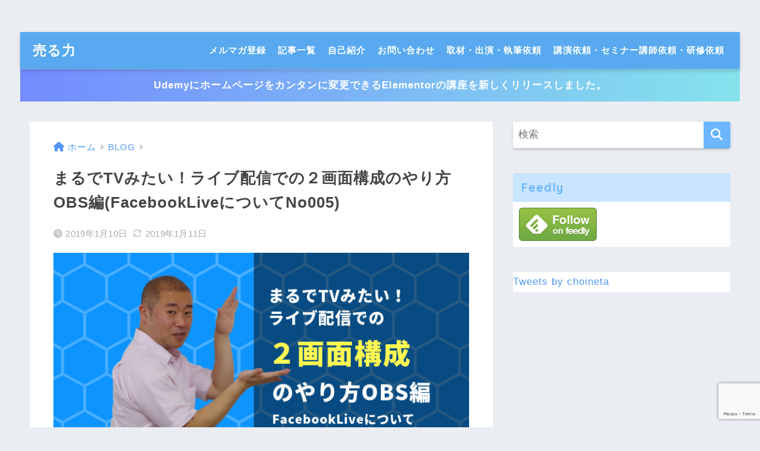

--- FILE ---
content_type: text/html; charset=UTF-8
request_url: https://goodsystem.jp/blog/facebooklive-20190110.html
body_size: 25918
content:
<!doctype html>
<html lang="ja">
<head>
  <meta charset="utf-8">
  <meta http-equiv="X-UA-Compatible" content="IE=edge">
  <meta name="HandheldFriendly" content="True">
  <meta name="MobileOptimized" content="320">
  <meta name="viewport" content="width=device-width, initial-scale=1, viewport-fit=cover"/>
  <meta name="msapplication-TileColor" content="#6bb6ff">
  <meta name="theme-color" content="#6bb6ff">
	<meta name="google-site-verification" content="Xow367V3w0v4q6fkyAUE2fwclH_sKdYCBJy7A_QDM6g" />
	
  <link rel="pingback" href="https://goodsystem.jp/xmlrpc.php">
  <title>まるでTVみたい！ライブ配信での２画面構成のやり方OBS編(FacebookLiveについてNo005) | 売る力</title>
<meta name='robots' content='max-image-preview:large' />

<!-- Google Tag Manager for WordPress by gtm4wp.com -->
<script data-cfasync="false" data-pagespeed-no-defer>
	var gtm4wp_datalayer_name = "dataLayer";
	var dataLayer = dataLayer || [];
</script>
<!-- End Google Tag Manager for WordPress by gtm4wp.com --><link rel='dns-prefetch' href='//fonts.googleapis.com' />
<link rel='dns-prefetch' href='//use.fontawesome.com' />
<link rel="alternate" type="application/rss+xml" title="売る力 &raquo; フィード" href="https://goodsystem.jp/feed" />
<link rel="alternate" type="application/rss+xml" title="売る力 &raquo; コメントフィード" href="https://goodsystem.jp/comments/feed" />
<link rel="alternate" title="oEmbed (JSON)" type="application/json+oembed" href="https://goodsystem.jp/wp-json/oembed/1.0/embed?url=https%3A%2F%2Fgoodsystem.jp%2Fblog%2Ffacebooklive-20190110.html" />
<link rel="alternate" title="oEmbed (XML)" type="text/xml+oembed" href="https://goodsystem.jp/wp-json/oembed/1.0/embed?url=https%3A%2F%2Fgoodsystem.jp%2Fblog%2Ffacebooklive-20190110.html&#038;format=xml" />
<style id='wp-img-auto-sizes-contain-inline-css' type='text/css'>
img:is([sizes=auto i],[sizes^="auto," i]){contain-intrinsic-size:3000px 1500px}
/*# sourceURL=wp-img-auto-sizes-contain-inline-css */
</style>
<link rel='stylesheet' id='sng-stylesheet-css' href='https://goodsystem.jp/wp-content/themes/sango-theme/style.css?ver2_19_6' type='text/css' media='all' />
<link rel='stylesheet' id='sng-option-css' href='https://goodsystem.jp/wp-content/themes/sango-theme/entry-option.css?ver2_19_6' type='text/css' media='all' />
<link rel='stylesheet' id='sng-googlefonts-css' href='https://fonts.googleapis.com/css?family=Quicksand%3A500%2C700&#038;display=swap' type='text/css' media='all' />
<link rel='stylesheet' id='sng-fontawesome-css' href='https://use.fontawesome.com/releases/v5.11.2/css/all.css' type='text/css' media='all' />
<style id='wp-emoji-styles-inline-css' type='text/css'>

	img.wp-smiley, img.emoji {
		display: inline !important;
		border: none !important;
		box-shadow: none !important;
		height: 1em !important;
		width: 1em !important;
		margin: 0 0.07em !important;
		vertical-align: -0.1em !important;
		background: none !important;
		padding: 0 !important;
	}
/*# sourceURL=wp-emoji-styles-inline-css */
</style>
<link rel='stylesheet' id='wp-block-library-css' href='https://goodsystem.jp/wp-includes/css/dist/block-library/style.min.css?ver=6.9' type='text/css' media='all' />
<style id='classic-theme-styles-inline-css' type='text/css'>
/*! This file is auto-generated */
.wp-block-button__link{color:#fff;background-color:#32373c;border-radius:9999px;box-shadow:none;text-decoration:none;padding:calc(.667em + 2px) calc(1.333em + 2px);font-size:1.125em}.wp-block-file__button{background:#32373c;color:#fff;text-decoration:none}
/*# sourceURL=/wp-includes/css/classic-themes.min.css */
</style>
<link rel='stylesheet' id='sango_theme_gutenberg-style-css' href='https://goodsystem.jp/wp-content/plugins/sango-theme-gutenberg/dist/build/style-blocks.css?version=1.69.14' type='text/css' media='all' />
<style id='sango_theme_gutenberg-style-inline-css' type='text/css'>
.is-style-sango-list-main-color li:before { background-color: #6bb6ff; }.is-style-sango-list-accent-color li:before { background-color: #ffb36b; }.sgb-label-main-c { background-color: #6bb6ff; }.sgb-label-accent-c { background-color: #ffb36b; }
/*# sourceURL=sango_theme_gutenberg-style-inline-css */
</style>
<style id='font-awesome-svg-styles-default-inline-css' type='text/css'>
.svg-inline--fa {
  display: inline-block;
  height: 1em;
  overflow: visible;
  vertical-align: -.125em;
}
/*# sourceURL=font-awesome-svg-styles-default-inline-css */
</style>
<link rel='stylesheet' id='font-awesome-svg-styles-css' href='https://goodsystem.jp/wp-content/uploads/font-awesome/v6.5.1/css/svg-with-js.css' type='text/css' media='all' />
<style id='font-awesome-svg-styles-inline-css' type='text/css'>
   .wp-block-font-awesome-icon svg::before,
   .wp-rich-text-font-awesome-icon svg::before {content: unset;}
/*# sourceURL=font-awesome-svg-styles-inline-css */
</style>
<link rel='stylesheet' id='convertkit-broadcasts-css' href='https://goodsystem.jp/wp-content/plugins/convertkit/resources/frontend/css/broadcasts.css' type='text/css' media='all' />
<link rel='stylesheet' id='convertkit-button-css' href='https://goodsystem.jp/wp-content/plugins/convertkit/resources/frontend/css/button.css' type='text/css' media='all' />
<link rel='stylesheet' id='convertkit-form-css' href='https://goodsystem.jp/wp-content/plugins/convertkit/resources/frontend/css/form.css' type='text/css' media='all' />
<link rel='stylesheet' id='convertkit-form-builder-field-css' href='https://goodsystem.jp/wp-content/plugins/convertkit/resources/frontend/css/form-builder.css' type='text/css' media='all' />
<link rel='stylesheet' id='convertkit-form-builder-css' href='https://goodsystem.jp/wp-content/plugins/convertkit/resources/frontend/css/form-builder.css' type='text/css' media='all' />
<style id='global-styles-inline-css' type='text/css'>
:root{--wp--preset--aspect-ratio--square: 1;--wp--preset--aspect-ratio--4-3: 4/3;--wp--preset--aspect-ratio--3-4: 3/4;--wp--preset--aspect-ratio--3-2: 3/2;--wp--preset--aspect-ratio--2-3: 2/3;--wp--preset--aspect-ratio--16-9: 16/9;--wp--preset--aspect-ratio--9-16: 9/16;--wp--preset--color--black: #000000;--wp--preset--color--cyan-bluish-gray: #abb8c3;--wp--preset--color--white: #ffffff;--wp--preset--color--pale-pink: #f78da7;--wp--preset--color--vivid-red: #cf2e2e;--wp--preset--color--luminous-vivid-orange: #ff6900;--wp--preset--color--luminous-vivid-amber: #fcb900;--wp--preset--color--light-green-cyan: #7bdcb5;--wp--preset--color--vivid-green-cyan: #00d084;--wp--preset--color--pale-cyan-blue: #8ed1fc;--wp--preset--color--vivid-cyan-blue: #0693e3;--wp--preset--color--vivid-purple: #9b51e0;--wp--preset--color--sango-main: #6bb6ff;--wp--preset--color--sango-pastel: #c8e4ff;--wp--preset--color--sango-accent: #ffb36b;--wp--preset--color--sango-black: #333;--wp--preset--color--sango-gray: gray;--wp--preset--color--sango-silver: whitesmoke;--wp--preset--gradient--vivid-cyan-blue-to-vivid-purple: linear-gradient(135deg,rgb(6,147,227) 0%,rgb(155,81,224) 100%);--wp--preset--gradient--light-green-cyan-to-vivid-green-cyan: linear-gradient(135deg,rgb(122,220,180) 0%,rgb(0,208,130) 100%);--wp--preset--gradient--luminous-vivid-amber-to-luminous-vivid-orange: linear-gradient(135deg,rgb(252,185,0) 0%,rgb(255,105,0) 100%);--wp--preset--gradient--luminous-vivid-orange-to-vivid-red: linear-gradient(135deg,rgb(255,105,0) 0%,rgb(207,46,46) 100%);--wp--preset--gradient--very-light-gray-to-cyan-bluish-gray: linear-gradient(135deg,rgb(238,238,238) 0%,rgb(169,184,195) 100%);--wp--preset--gradient--cool-to-warm-spectrum: linear-gradient(135deg,rgb(74,234,220) 0%,rgb(151,120,209) 20%,rgb(207,42,186) 40%,rgb(238,44,130) 60%,rgb(251,105,98) 80%,rgb(254,248,76) 100%);--wp--preset--gradient--blush-light-purple: linear-gradient(135deg,rgb(255,206,236) 0%,rgb(152,150,240) 100%);--wp--preset--gradient--blush-bordeaux: linear-gradient(135deg,rgb(254,205,165) 0%,rgb(254,45,45) 50%,rgb(107,0,62) 100%);--wp--preset--gradient--luminous-dusk: linear-gradient(135deg,rgb(255,203,112) 0%,rgb(199,81,192) 50%,rgb(65,88,208) 100%);--wp--preset--gradient--pale-ocean: linear-gradient(135deg,rgb(255,245,203) 0%,rgb(182,227,212) 50%,rgb(51,167,181) 100%);--wp--preset--gradient--electric-grass: linear-gradient(135deg,rgb(202,248,128) 0%,rgb(113,206,126) 100%);--wp--preset--gradient--midnight: linear-gradient(135deg,rgb(2,3,129) 0%,rgb(40,116,252) 100%);--wp--preset--font-size--small: 13px;--wp--preset--font-size--medium: 20px;--wp--preset--font-size--large: 36px;--wp--preset--font-size--x-large: 42px;--wp--preset--spacing--20: 0.44rem;--wp--preset--spacing--30: 0.67rem;--wp--preset--spacing--40: 1rem;--wp--preset--spacing--50: 1.5rem;--wp--preset--spacing--60: 2.25rem;--wp--preset--spacing--70: 3.38rem;--wp--preset--spacing--80: 5.06rem;--wp--preset--shadow--natural: 6px 6px 9px rgba(0, 0, 0, 0.2);--wp--preset--shadow--deep: 12px 12px 50px rgba(0, 0, 0, 0.4);--wp--preset--shadow--sharp: 6px 6px 0px rgba(0, 0, 0, 0.2);--wp--preset--shadow--outlined: 6px 6px 0px -3px rgb(255, 255, 255), 6px 6px rgb(0, 0, 0);--wp--preset--shadow--crisp: 6px 6px 0px rgb(0, 0, 0);}:where(.is-layout-flex){gap: 0.5em;}:where(.is-layout-grid){gap: 0.5em;}body .is-layout-flex{display: flex;}.is-layout-flex{flex-wrap: wrap;align-items: center;}.is-layout-flex > :is(*, div){margin: 0;}body .is-layout-grid{display: grid;}.is-layout-grid > :is(*, div){margin: 0;}:where(.wp-block-columns.is-layout-flex){gap: 2em;}:where(.wp-block-columns.is-layout-grid){gap: 2em;}:where(.wp-block-post-template.is-layout-flex){gap: 1.25em;}:where(.wp-block-post-template.is-layout-grid){gap: 1.25em;}.has-black-color{color: var(--wp--preset--color--black) !important;}.has-cyan-bluish-gray-color{color: var(--wp--preset--color--cyan-bluish-gray) !important;}.has-white-color{color: var(--wp--preset--color--white) !important;}.has-pale-pink-color{color: var(--wp--preset--color--pale-pink) !important;}.has-vivid-red-color{color: var(--wp--preset--color--vivid-red) !important;}.has-luminous-vivid-orange-color{color: var(--wp--preset--color--luminous-vivid-orange) !important;}.has-luminous-vivid-amber-color{color: var(--wp--preset--color--luminous-vivid-amber) !important;}.has-light-green-cyan-color{color: var(--wp--preset--color--light-green-cyan) !important;}.has-vivid-green-cyan-color{color: var(--wp--preset--color--vivid-green-cyan) !important;}.has-pale-cyan-blue-color{color: var(--wp--preset--color--pale-cyan-blue) !important;}.has-vivid-cyan-blue-color{color: var(--wp--preset--color--vivid-cyan-blue) !important;}.has-vivid-purple-color{color: var(--wp--preset--color--vivid-purple) !important;}.has-black-background-color{background-color: var(--wp--preset--color--black) !important;}.has-cyan-bluish-gray-background-color{background-color: var(--wp--preset--color--cyan-bluish-gray) !important;}.has-white-background-color{background-color: var(--wp--preset--color--white) !important;}.has-pale-pink-background-color{background-color: var(--wp--preset--color--pale-pink) !important;}.has-vivid-red-background-color{background-color: var(--wp--preset--color--vivid-red) !important;}.has-luminous-vivid-orange-background-color{background-color: var(--wp--preset--color--luminous-vivid-orange) !important;}.has-luminous-vivid-amber-background-color{background-color: var(--wp--preset--color--luminous-vivid-amber) !important;}.has-light-green-cyan-background-color{background-color: var(--wp--preset--color--light-green-cyan) !important;}.has-vivid-green-cyan-background-color{background-color: var(--wp--preset--color--vivid-green-cyan) !important;}.has-pale-cyan-blue-background-color{background-color: var(--wp--preset--color--pale-cyan-blue) !important;}.has-vivid-cyan-blue-background-color{background-color: var(--wp--preset--color--vivid-cyan-blue) !important;}.has-vivid-purple-background-color{background-color: var(--wp--preset--color--vivid-purple) !important;}.has-black-border-color{border-color: var(--wp--preset--color--black) !important;}.has-cyan-bluish-gray-border-color{border-color: var(--wp--preset--color--cyan-bluish-gray) !important;}.has-white-border-color{border-color: var(--wp--preset--color--white) !important;}.has-pale-pink-border-color{border-color: var(--wp--preset--color--pale-pink) !important;}.has-vivid-red-border-color{border-color: var(--wp--preset--color--vivid-red) !important;}.has-luminous-vivid-orange-border-color{border-color: var(--wp--preset--color--luminous-vivid-orange) !important;}.has-luminous-vivid-amber-border-color{border-color: var(--wp--preset--color--luminous-vivid-amber) !important;}.has-light-green-cyan-border-color{border-color: var(--wp--preset--color--light-green-cyan) !important;}.has-vivid-green-cyan-border-color{border-color: var(--wp--preset--color--vivid-green-cyan) !important;}.has-pale-cyan-blue-border-color{border-color: var(--wp--preset--color--pale-cyan-blue) !important;}.has-vivid-cyan-blue-border-color{border-color: var(--wp--preset--color--vivid-cyan-blue) !important;}.has-vivid-purple-border-color{border-color: var(--wp--preset--color--vivid-purple) !important;}.has-vivid-cyan-blue-to-vivid-purple-gradient-background{background: var(--wp--preset--gradient--vivid-cyan-blue-to-vivid-purple) !important;}.has-light-green-cyan-to-vivid-green-cyan-gradient-background{background: var(--wp--preset--gradient--light-green-cyan-to-vivid-green-cyan) !important;}.has-luminous-vivid-amber-to-luminous-vivid-orange-gradient-background{background: var(--wp--preset--gradient--luminous-vivid-amber-to-luminous-vivid-orange) !important;}.has-luminous-vivid-orange-to-vivid-red-gradient-background{background: var(--wp--preset--gradient--luminous-vivid-orange-to-vivid-red) !important;}.has-very-light-gray-to-cyan-bluish-gray-gradient-background{background: var(--wp--preset--gradient--very-light-gray-to-cyan-bluish-gray) !important;}.has-cool-to-warm-spectrum-gradient-background{background: var(--wp--preset--gradient--cool-to-warm-spectrum) !important;}.has-blush-light-purple-gradient-background{background: var(--wp--preset--gradient--blush-light-purple) !important;}.has-blush-bordeaux-gradient-background{background: var(--wp--preset--gradient--blush-bordeaux) !important;}.has-luminous-dusk-gradient-background{background: var(--wp--preset--gradient--luminous-dusk) !important;}.has-pale-ocean-gradient-background{background: var(--wp--preset--gradient--pale-ocean) !important;}.has-electric-grass-gradient-background{background: var(--wp--preset--gradient--electric-grass) !important;}.has-midnight-gradient-background{background: var(--wp--preset--gradient--midnight) !important;}.has-small-font-size{font-size: var(--wp--preset--font-size--small) !important;}.has-medium-font-size{font-size: var(--wp--preset--font-size--medium) !important;}.has-large-font-size{font-size: var(--wp--preset--font-size--large) !important;}.has-x-large-font-size{font-size: var(--wp--preset--font-size--x-large) !important;}
:where(.wp-block-post-template.is-layout-flex){gap: 1.25em;}:where(.wp-block-post-template.is-layout-grid){gap: 1.25em;}
:where(.wp-block-term-template.is-layout-flex){gap: 1.25em;}:where(.wp-block-term-template.is-layout-grid){gap: 1.25em;}
:where(.wp-block-columns.is-layout-flex){gap: 2em;}:where(.wp-block-columns.is-layout-grid){gap: 2em;}
:root :where(.wp-block-pullquote){font-size: 1.5em;line-height: 1.6;}
/*# sourceURL=global-styles-inline-css */
</style>
<link rel='stylesheet' id='contact-form-7-css' href='https://goodsystem.jp/wp-content/plugins/contact-form-7/includes/css/styles.css' type='text/css' media='all' />
<link rel='stylesheet' id='font-awesome-official-css' href='https://use.fontawesome.com/releases/v6.5.1/css/all.css' type='text/css' media='all' integrity="sha384-t1nt8BQoYMLFN5p42tRAtuAAFQaCQODekUVeKKZrEnEyp4H2R0RHFz0KWpmj7i8g" crossorigin="anonymous" />
<link rel='stylesheet' id='hcb-style-css' href='https://goodsystem.jp/wp-content/plugins/highlighting-code-block/build/css/hcb--light.css' type='text/css' media='all' />
<style id='hcb-style-inline-css' type='text/css'>
:root{--hcb--fz--base: 16px}:root{--hcb--fz--mobile: 13px}:root{--hcb--ff:Menlo, Consolas, "Hiragino Kaku Gothic ProN", "Hiragino Sans", Meiryo, sans-serif;}
/*# sourceURL=hcb-style-inline-css */
</style>
<link rel='stylesheet' id='font-awesome-official-v4shim-css' href='https://use.fontawesome.com/releases/v6.5.1/css/v4-shims.css' type='text/css' media='all' integrity="sha384-5Jfdy0XO8+vjCRofsSnGmxGSYjLfsjjTOABKxVr8BkfvlaAm14bIJc7Jcjfq/xQI" crossorigin="anonymous" />
<script type="text/javascript" src="https://goodsystem.jp/wp-includes/js/jquery/jquery.min.js?ver=3.7.1" id="jquery-core-js"></script>
<script type="text/javascript" src="https://goodsystem.jp/wp-includes/js/jquery/jquery-migrate.min.js?ver=3.4.1" id="jquery-migrate-js"></script>
<link rel="https://api.w.org/" href="https://goodsystem.jp/wp-json/" /><link rel="alternate" title="JSON" type="application/json" href="https://goodsystem.jp/wp-json/wp/v2/posts/9860" /><link rel="EditURI" type="application/rsd+xml" title="RSD" href="https://goodsystem.jp/xmlrpc.php?rsd" />
<link rel="canonical" href="https://goodsystem.jp/blog/facebooklive-20190110.html" />
<link rel='shortlink' href='https://goodsystem.jp/?p=9860' />
<meta name="cdp-version" content="1.5.0" />
<!-- Google Tag Manager for WordPress by gtm4wp.com -->
<!-- GTM Container placement set to footer -->
<script data-cfasync="false" data-pagespeed-no-defer>
	var dataLayer_content = {"pagePostType":"post","pagePostType2":"single-post","pageCategory":["blog"],"pageAttributes":["facebooklive","obs","youtube%e3%83%a9%e3%82%a4%e3%83%96"],"pagePostAuthor":"島村竜一 Ryoichi Shimamura"};
	dataLayer.push( dataLayer_content );
</script>
<script data-cfasync="false" data-pagespeed-no-defer>
(function(w,d,s,l,i){w[l]=w[l]||[];w[l].push({'gtm.start':
new Date().getTime(),event:'gtm.js'});var f=d.getElementsByTagName(s)[0],
j=d.createElement(s),dl=l!='dataLayer'?'&l='+l:'';j.async=true;j.src=
'//www.googletagmanager.com/gtm.js?id='+i+dl;f.parentNode.insertBefore(j,f);
})(window,document,'script','dataLayer','GTM-MPJKVC');
</script>
<!-- End Google Tag Manager for WordPress by gtm4wp.com --><meta property="og:title" content="まるでTVみたい！ライブ配信での２画面構成のやり方OBS編(FacebookLiveについてNo005)" />
<meta property="og:description" content="TVみたいなワイプ画面をOBSを使って表示させる方法です。" />
<meta property="og:type" content="article" />
<meta property="og:url" content="https://goodsystem.jp/blog/facebooklive-20190110.html" />
<meta property="og:image" content="https://goodsystem.jp/wp-content/uploads/2019/01/b219c42f2c43456db58782fcc11f9e92.png" />
<meta name="thumbnail" content="https://goodsystem.jp/wp-content/uploads/2019/01/b219c42f2c43456db58782fcc11f9e92.png" />
<meta property="og:site_name" content="売る力" />
<meta name="twitter:card" content="summary_large_image" />
<!-- Hotjar Tracking Code for https://goodsystem.jp/ -->
<script>
    (function(h,o,t,j,a,r){
        h.hj=h.hj||function(){(h.hj.q=h.hj.q||[]).push(arguments)};
        h._hjSettings={hjid:1448212,hjsv:6};
        a=o.getElementsByTagName('head')[0];
        r=o.createElement('script');r.async=1;
        r.src=t+h._hjSettings.hjid+j+h._hjSettings.hjsv;
        a.appendChild(r);
    })(window,document,'https://static.hotjar.com/c/hotjar-','.js?sv=');
</script><meta name="generator" content="Elementor 3.34.1; features: additional_custom_breakpoints; settings: css_print_method-external, google_font-enabled, font_display-auto">
			<style>
				.e-con.e-parent:nth-of-type(n+4):not(.e-lazyloaded):not(.e-no-lazyload),
				.e-con.e-parent:nth-of-type(n+4):not(.e-lazyloaded):not(.e-no-lazyload) * {
					background-image: none !important;
				}
				@media screen and (max-height: 1024px) {
					.e-con.e-parent:nth-of-type(n+3):not(.e-lazyloaded):not(.e-no-lazyload),
					.e-con.e-parent:nth-of-type(n+3):not(.e-lazyloaded):not(.e-no-lazyload) * {
						background-image: none !important;
					}
				}
				@media screen and (max-height: 640px) {
					.e-con.e-parent:nth-of-type(n+2):not(.e-lazyloaded):not(.e-no-lazyload),
					.e-con.e-parent:nth-of-type(n+2):not(.e-lazyloaded):not(.e-no-lazyload) * {
						background-image: none !important;
					}
				}
			</style>
			<style type="text/css">.saboxplugin-wrap{-webkit-box-sizing:border-box;-moz-box-sizing:border-box;-ms-box-sizing:border-box;box-sizing:border-box;border:1px solid #eee;width:100%;clear:both;display:block;overflow:hidden;word-wrap:break-word;position:relative}.saboxplugin-wrap .saboxplugin-gravatar{float:left;padding:0 20px 20px 20px}.saboxplugin-wrap .saboxplugin-gravatar img{max-width:100px;height:auto;border-radius:0;}.saboxplugin-wrap .saboxplugin-authorname{font-size:18px;line-height:1;margin:20px 0 0 20px;display:block}.saboxplugin-wrap .saboxplugin-authorname a{text-decoration:none}.saboxplugin-wrap .saboxplugin-authorname a:focus{outline:0}.saboxplugin-wrap .saboxplugin-desc{display:block;margin:5px 20px}.saboxplugin-wrap .saboxplugin-desc a{text-decoration:underline}.saboxplugin-wrap .saboxplugin-desc p{margin:5px 0 12px}.saboxplugin-wrap .saboxplugin-web{margin:0 20px 15px;text-align:left}.saboxplugin-wrap .sab-web-position{text-align:right}.saboxplugin-wrap .saboxplugin-web a{color:#ccc;text-decoration:none}.saboxplugin-wrap .saboxplugin-socials{position:relative;display:block;background:#fcfcfc;padding:5px;border-top:1px solid #eee}.saboxplugin-wrap .saboxplugin-socials a svg{width:20px;height:20px}.saboxplugin-wrap .saboxplugin-socials a svg .st2{fill:#fff; transform-origin:center center;}.saboxplugin-wrap .saboxplugin-socials a svg .st1{fill:rgba(0,0,0,.3)}.saboxplugin-wrap .saboxplugin-socials a:hover{opacity:.8;-webkit-transition:opacity .4s;-moz-transition:opacity .4s;-o-transition:opacity .4s;transition:opacity .4s;box-shadow:none!important;-webkit-box-shadow:none!important}.saboxplugin-wrap .saboxplugin-socials .saboxplugin-icon-color{box-shadow:none;padding:0;border:0;-webkit-transition:opacity .4s;-moz-transition:opacity .4s;-o-transition:opacity .4s;transition:opacity .4s;display:inline-block;color:#fff;font-size:0;text-decoration:inherit;margin:5px;-webkit-border-radius:0;-moz-border-radius:0;-ms-border-radius:0;-o-border-radius:0;border-radius:0;overflow:hidden}.saboxplugin-wrap .saboxplugin-socials .saboxplugin-icon-grey{text-decoration:inherit;box-shadow:none;position:relative;display:-moz-inline-stack;display:inline-block;vertical-align:middle;zoom:1;margin:10px 5px;color:#444;fill:#444}.clearfix:after,.clearfix:before{content:' ';display:table;line-height:0;clear:both}.ie7 .clearfix{zoom:1}.saboxplugin-socials.sabox-colored .saboxplugin-icon-color .sab-twitch{border-color:#38245c}.saboxplugin-socials.sabox-colored .saboxplugin-icon-color .sab-behance{border-color:#003eb0}.saboxplugin-socials.sabox-colored .saboxplugin-icon-color .sab-deviantart{border-color:#036824}.saboxplugin-socials.sabox-colored .saboxplugin-icon-color .sab-digg{border-color:#00327c}.saboxplugin-socials.sabox-colored .saboxplugin-icon-color .sab-dribbble{border-color:#ba1655}.saboxplugin-socials.sabox-colored .saboxplugin-icon-color .sab-facebook{border-color:#1e2e4f}.saboxplugin-socials.sabox-colored .saboxplugin-icon-color .sab-flickr{border-color:#003576}.saboxplugin-socials.sabox-colored .saboxplugin-icon-color .sab-github{border-color:#264874}.saboxplugin-socials.sabox-colored .saboxplugin-icon-color .sab-google{border-color:#0b51c5}.saboxplugin-socials.sabox-colored .saboxplugin-icon-color .sab-html5{border-color:#902e13}.saboxplugin-socials.sabox-colored .saboxplugin-icon-color .sab-instagram{border-color:#1630aa}.saboxplugin-socials.sabox-colored .saboxplugin-icon-color .sab-linkedin{border-color:#00344f}.saboxplugin-socials.sabox-colored .saboxplugin-icon-color .sab-pinterest{border-color:#5b040e}.saboxplugin-socials.sabox-colored .saboxplugin-icon-color .sab-reddit{border-color:#992900}.saboxplugin-socials.sabox-colored .saboxplugin-icon-color .sab-rss{border-color:#a43b0a}.saboxplugin-socials.sabox-colored .saboxplugin-icon-color .sab-sharethis{border-color:#5d8420}.saboxplugin-socials.sabox-colored .saboxplugin-icon-color .sab-soundcloud{border-color:#995200}.saboxplugin-socials.sabox-colored .saboxplugin-icon-color .sab-spotify{border-color:#0f612c}.saboxplugin-socials.sabox-colored .saboxplugin-icon-color .sab-stackoverflow{border-color:#a95009}.saboxplugin-socials.sabox-colored .saboxplugin-icon-color .sab-steam{border-color:#006388}.saboxplugin-socials.sabox-colored .saboxplugin-icon-color .sab-user_email{border-color:#b84e05}.saboxplugin-socials.sabox-colored .saboxplugin-icon-color .sab-tumblr{border-color:#10151b}.saboxplugin-socials.sabox-colored .saboxplugin-icon-color .sab-twitter{border-color:#0967a0}.saboxplugin-socials.sabox-colored .saboxplugin-icon-color .sab-vimeo{border-color:#0d7091}.saboxplugin-socials.sabox-colored .saboxplugin-icon-color .sab-windows{border-color:#003f71}.saboxplugin-socials.sabox-colored .saboxplugin-icon-color .sab-whatsapp{border-color:#003f71}.saboxplugin-socials.sabox-colored .saboxplugin-icon-color .sab-wordpress{border-color:#0f3647}.saboxplugin-socials.sabox-colored .saboxplugin-icon-color .sab-yahoo{border-color:#14002d}.saboxplugin-socials.sabox-colored .saboxplugin-icon-color .sab-youtube{border-color:#900}.saboxplugin-socials.sabox-colored .saboxplugin-icon-color .sab-xing{border-color:#000202}.saboxplugin-socials.sabox-colored .saboxplugin-icon-color .sab-mixcloud{border-color:#2475a0}.saboxplugin-socials.sabox-colored .saboxplugin-icon-color .sab-vk{border-color:#243549}.saboxplugin-socials.sabox-colored .saboxplugin-icon-color .sab-medium{border-color:#00452c}.saboxplugin-socials.sabox-colored .saboxplugin-icon-color .sab-quora{border-color:#420e00}.saboxplugin-socials.sabox-colored .saboxplugin-icon-color .sab-meetup{border-color:#9b181c}.saboxplugin-socials.sabox-colored .saboxplugin-icon-color .sab-goodreads{border-color:#000}.saboxplugin-socials.sabox-colored .saboxplugin-icon-color .sab-snapchat{border-color:#999700}.saboxplugin-socials.sabox-colored .saboxplugin-icon-color .sab-500px{border-color:#00557f}.saboxplugin-socials.sabox-colored .saboxplugin-icon-color .sab-mastodont{border-color:#185886}.sabox-plus-item{margin-bottom:20px}@media screen and (max-width:480px){.saboxplugin-wrap{text-align:center}.saboxplugin-wrap .saboxplugin-gravatar{float:none;padding:20px 0;text-align:center;margin:0 auto;display:block}.saboxplugin-wrap .saboxplugin-gravatar img{float:none;display:inline-block;display:-moz-inline-stack;vertical-align:middle;zoom:1}.saboxplugin-wrap .saboxplugin-desc{margin:0 10px 20px;text-align:center}.saboxplugin-wrap .saboxplugin-authorname{text-align:center;margin:10px 0 20px}}body .saboxplugin-authorname a,body .saboxplugin-authorname a:hover{box-shadow:none;-webkit-box-shadow:none}a.sab-profile-edit{font-size:16px!important;line-height:1!important}.sab-edit-settings a,a.sab-profile-edit{color:#0073aa!important;box-shadow:none!important;-webkit-box-shadow:none!important}.sab-edit-settings{margin-right:15px;position:absolute;right:0;z-index:2;bottom:10px;line-height:20px}.sab-edit-settings i{margin-left:5px}.saboxplugin-socials{line-height:1!important}.rtl .saboxplugin-wrap .saboxplugin-gravatar{float:right}.rtl .saboxplugin-wrap .saboxplugin-authorname{display:flex;align-items:center}.rtl .saboxplugin-wrap .saboxplugin-authorname .sab-profile-edit{margin-right:10px}.rtl .sab-edit-settings{right:auto;left:0}img.sab-custom-avatar{max-width:75px;}.saboxplugin-wrap {margin-top:0px; margin-bottom:0px; padding: 0px 0px }.saboxplugin-wrap .saboxplugin-authorname {font-size:18px; line-height:25px;}.saboxplugin-wrap .saboxplugin-desc p, .saboxplugin-wrap .saboxplugin-desc {font-size:14px !important; line-height:21px !important;}.saboxplugin-wrap .saboxplugin-web {font-size:14px;}.saboxplugin-wrap .saboxplugin-socials a svg {width:18px;height:18px;}</style><style id="sccss">/* Enter Your Custom CSS Here */


.pointbox27 {
    position: relative;
    margin: 2em 0;
    padding: 0.5em 1em;
    border: solid 3px #62c1ce;
}
.pointbox27 .box-title {
    position: absolute;
    display: inline-block;
    top: -27px;
    left: -3px;
    padding: 0 9px;
    height: 25px;
    line-height: 25px;
    font-size: 17px;
    background: #62c1ce;
    color: #ffffff;
    font-weight: bold;
    border-radius: 5px 5px 0 0;
}
.pointbox27 p {
    margin: 0; 
    padding: 0;
}


.onepoint {
    position: relative;
    margin: 2em 0;
    padding: 0.5em 1em;
    border: solid 3px #95ccff;
    border-radius: 8px;
}
.onepoint .box-title {
    position: absolute;
    display: inline-block;
    top: -13px;
    left: 10px;
    padding: 0 9px;
    line-height: 1;
    font-size: 19px;
    background: #FFF;
    color: #95ccff;
    font-weight: bold;
}
.onepoint p {
    margin: 1.15em !important;
    padding: 0;
}







/************************************
** チェックボックス
************************************/

.checkbox {
  display: none;
}
.checkbox-fontas {
  position: relative;
  vertical-align: middle;
  font-size: 21px;
	margin-left: 20px;
}
.checkbox + .checkbox-fontas:before {
  font-weight: 900;
  font-family: "Font Awesome 5 Free";
  content: '\f00c';
  color: #ccc;
}
.checkbox:checked + .checkbox-fontas:before {
  color: #2db29c;
}

.fas_link_anothertab{
	text-decoration: none;
	color: #3366cc;
}
.fas_link_anothertab:before{
	font-style: normal;
	font-variant: normal;
	text-rendering: auto;
	-webkit-font-smoothing: antialiased;
	font-family: "Font Awesome 5 Free"; 
	font-weight: 400;
	content: '\f24d';
	margin-right: 5px;
}

/************************************
** 読んでほしい人
************************************/
.box-readman {
    margin: 2em 0;
    background: #dcefff;
}
.box-readman .box-title {
    font-size: 1.2em;
    background: #5fb3f5;
    padding: 4px;
    text-align: center;
    color: #FFF;
    font-weight: bold;
    letter-spacing: 0.05em;
}
.box-readman p {
    padding: 15px 20px;
    margin: 0;
}


/************************************
** おすすめ
************************************/

.point-blue-box {
    position: relative;
    margin: 2em 0;
    padding: 0.5em 1em;
    border: solid 3px #95ccff;
    border-radius: 8px;
}
.point-blue-box .box-title {
    position: absolute;
    display: inline-block;
    top: -13px;
    left: 10px;
    padding: 0 9px;
    line-height: 1;
    font-size: 19px;
    background: #FFF;
    color: #95ccff;
    font-weight: bold;
}
.point-blue-box p {
    margin: 0; 
    padding: 0;
}

/************************************
** 吹き出し
************************************/
.fukidashi {
  position: relative;
  margin: 2em 0 2em 40px;
  padding: 15px;
  background: #fff0c6;
  border-radius: 30px;
}

.fukidashi:before {  
  content: "";
  position: absolute;
  left: -38px;
  width: 13px;
  height: 12px;
  bottom: 0;
  background: #fff0c6;
  border-radius: 50%;
}

.fukidashi:after {
  content: "";
  position: absolute;
  left: -24px;
  width: 20px;
  height: 18px;
  bottom: 3px;
  background: #fff0c6;
  border-radius: 50%;
}
.fukidashi p {
  margin: 0; 
  padding: 0;
}


/************************************
** ブログカードのスタイル
************************************/


.hed_customForm{margin: 30px 0 0 0;text-align: -webkit-center;}
#searchform div{max-width:500px}
.hed_customForm input#s{background: rgba(255, 255, 255, 0.1); color:#fff;border-bottom:  none;box-shadow: 10px 25px 30px rgba(0,0,0,.08);height:  55px;line-height: 55px;padding: 0 50px 0 25px;}
.hed_customForm input#s:placeholder-shown {color:  rgba(255, 255, 255, 0.5);}
.hed_customForm input#s::-webkit-input-placeholder {color:  rgba(255, 255, 255, 0.5);}
.hed_customForm input#s:-moz-placeholder {color:  rgba(255, 255, 255, 0.5);}
.hed_customForm input#s::-moz-placeholder {color:  rgba(255, 255, 255, 0.5);}
.hed_customForm input#s:-ms-input-placeholder {color:  rgba(255, 255, 255, 0.5);}
.hed_customForm #searchsubmit{background: none;height:55px;line-height:  55px;width:  55px;}



/** 外部リンクにアイコンを付ける */
a[target="_blank"]::after{
  font-family: "Font Awesome 5 Free";
  content: "\f360";
  margin: 0 4px;
  font-weight: 600;
  font-size: 1.1em;
}


/* 基本文字 */
.entry-content p {
    line-height: 1.75;
    color: #333;
    font-size: 1em;
    margin: 0 0 3em;
    text-align: left;
letter-spacing: .06em;
}

@media only screen and (min-width: 705px) and (max-width: 767px) {
.entry-content p {
font-size:1.1em;
margin: 0 1em 3em;}
}
@media only screen and (min-width: 768px) and (max-width: 1126px) {
.entry-content p {font-size:1em;margin: 0 0 3em;}
}
@media only screen and (min-width: 1127px) {
.entry-content p {
font-size:1.15em;
margin: 0 1em 3em;
}


/*
 * ブログの見出し
 * */

@media only screen and (min-width: 601px) and (max-width: 767px) {.entry-content .h3_section,.entry-content .h2_section2{border: 1px solid #DADADA;border-bottom: 1px solid #757575;padding: 0 1em;}}
@media only screen and (min-width: 768px) and (max-width: 1126px) {.entry-content .h3_section,.entry-content .h2_section2{border:0;padding:0;}}
@media only screen and (min-width: 1127px) {.entry-content .h3_section,.entry-content .h2_section2{border: 1px solid #DADADA;border-bottom: 1px solid #757575;padding: 0 1.2em;}}
	
	
.entry-content h2 {
  position: relative;
  background: #dfefff;
  box-shadow: 0px 0px 0px 5px #dfefff;
  border: dashed 2px white;
  padding: 0.2em 0.5em;
  color: #454545;
}

.entry-conten h2:after {
  position: absolute;
  content: '';
  left: -7px;
  top: -7px;
  border-width: 0 0 15px 15px;
  border-style: solid;
  border-color: #fff #fff #a8d4ff;
  box-shadow: 1px 1px 1px rgba(0, 0, 0, 0.15);
}



/*
ポイント
*/
.divpoint {
    position: relative;
    margin: 2em 0;
    padding: 0.5em 1em;
    border: solid 3px #95ccff;
    border-radius: 8px;
}
.divpoint .box-title {
    position: absolute;
    display: inline-block;
    top: -13px;
    left: 10px;
    padding: 0 9px;
    line-height: 1;
    font-size: 19px;
    background: #FFF;
    color: #95ccff;
    font-weight: bold;
}
.divpoint p {
    margin: 0; 
    padding: 0;
}

	
.marker {
  background:linear-gradient(transparent 50%, rgba(255, 220, 123) 50%);
  display: inline;

  /* 背景の繰り返しを停止 */
  background-repeat: no-repeat;

  /* マーカーの横方向を0にして縮める */
  background-size: 0% 100%;

  /* マーカーが引かれる速度を指定 */
  transition:background-size 1.5s;
}

/* マーカーが引かれる際に付与するクラス */
.marker.on {
  /* 横方向を100%にして、マーカーを引く */
  background-size: 100% 100%;
}
	
	
	



.blog-card{
  padding:12px;
  margin:10px 0;
  border:1px solid #ddd;
  word-wrap:break-word;
  max-width:100%;
  width:474px;
  border-radius:5px;
}

.blog-card-thumbnail{
  float:left;
}

.blog-card-content{
  margin-left:110px;
  line-height:120%;
}
.blog-card-title{
  margin-bottom:5px;
}

.blog-card-title a{
  font-weight:bold;
  text-decoration:none;
  color:#111;
}

.blog-card-excerpt{
  color:#333;
  font-size:90%;
}

.blog-card-footer{
  font-size:70%;
  color:#777;
  margin-top:5px;
}

.clear{
  clear:both;
}

/******************************

 ソーシャルエリア全体を囲む要素
 * 他のコンテンツと距離を取りたい場合は[margin]を設定して下さい

******************************/
.social-area-syncer {
	width: 100% ;
	min-height: 190px ;
	background: #F5F1E9 ;	/* 背景色 */
	padding: 1.5em 0 ;
}

/* デスクトップPCでは高さを拡張する */
@media screen and ( min-width:480px ) {
	.social-area-syncer {
		min-height: 119px ;
	}
}


/******************************

 [ul]要素

******************************/
/* スマホ */
ul.social-button-syncer {
	width: 238px ;
	margin: 24px auto ;
	padding: 0 ;
	border: none ;
	list-style-type: none ;
}

/* デスクトップ */
@media screen and ( min-width:480px ) {
	ul.social-button-syncer {
		width: 410px ;
	}
}


/******************************

 [li]要素

******************************/
ul.social-button-syncer li {
	float: left ;
	text-align: center ;
	height: 71px ;
	margin: 0 8px ;
	padding:0 ;
}


/******************************

 各種ボタン

******************************/
/* [Twitter] */
.sc-tw {
	width: 71px ;
}

.sc-tw svg {
	width: 30px ;
	height: 30px ;
 }

.sc-tw a {
	height: 56px ;
	margin: 0 auto ;
	padding-top: 6px ;
	display: block ;
	background: #1B95E0 ;
	font-size: 12px ;
	color: #fff ;
	font-weight: 700 ;
	text-decoration: none ;
	letter-spacing: .5px ;
	border-radius: 2px ;
}

.sc-tw a:hover {
	color: #fff ;
	background: #0c7abf ;
}

.sc-tw span:before {
	white-space: pre ;
	content: '\A' ;
}

/* [Facebook] */
.sc-fb {
	z-index: 99 ;
	width: 69px ;
}

/* [LINE] */
.sc-li {
	width: 50px ;
}

.sc-li-img {
	border: none ;
	margin: 0 auto ;
	padding:0 ;
	width: 36px ;
	height: 60px ;
}

/* デスクトップPCではLINEボタンを表示しない */
@media screen and ( min-width:480px ) {
	.sc-li {
		display: none ;
	}
}

/*
本文の文章
*/

body {
font-family: Verdana, -apple-system, BlinkMacSystemFont, 'Helvetica Neue', 'Hiragino Sans', 'Hiragino Kaku Gothic ProN', '游ゴシック  Medium', meiryo, sans-serif;
font-size: 16px;
line-height:2.0em;
letter-spacing: 1px;
margin: 2.0em;
color: #333333;
} 

/*
ブログの画像用
*/ 


.shadow {
    margin-top: 200px; 
    margin-bottom: 200px;
    display: inline-block; 
    box-shadow: 0px 5px 15px -5px rgba(0, 0, 0, 0.8); /*横方向　下方向　ぼかし　広がり　色 */
}

/*
回り込み解除用
*/
.testclear {
    margin-top: 300px; 
    margin-bottom: 300px;
  clear:both;
}  

/*
画像縁取り
*/
#container{
	text-align: left;
	position: relative;
	padding: 20px 0 0;
}

ul li.pictureframe{
	float: left;
	position: relative;
	margin: 0 0 0 65px;
	z-index: 5;
}

ul li.pictureframe:before,
ul li.pictureframe:after{
	box-shadow: 0 2px 5px rgba(0,0,0,0.4);
	background: #ffffff;
	content: " ";
	position: absolute;
	top: 0;
	left: 0;
	width: 260px;
	height: 208px;
}

ul li.pictureframe:before{
	z-index: -5;
}

ul li.pictureframe:after{
	z-index: -10;
}



ul li.pictureframe:before{
	-webkit-transform: rotate(3deg);
	-ms-transform: rotate(3deg);
	transform: rotate(3deg);
}

ul li.pictureframe:after{
	-webkit-transform: rotate(-3deg);
	-ms-transform: rotate(-3deg);
	transform: rotate(-3deg);
}

ul li.pictureframe.photo02:before{
	top: -5px;
	left: -6px;
}

ul li.photo02:after{
	top: 6px;
	left: 5px;
}

ul li.pictureframe img{
	border: 10px solid #ffffff;
	box-shadow: 0 2px 5px rgba(0,0,0,0.4);
}

/***** タブ切り替え *****/

.tab5 {
	width: 100%;/*横幅はここで設定します。100%にすれば可変になります。*/
	min-width: 300px;
	margin: 0 auto;
}
.tab5 .tab-content {
	margin: 0 10px;
}
.tab5 label {
	display: inline-block;
	margin: 0;
	padding: 0;
}
.tab5 label {
	display: inline-block;
	width: 40px;
	padding: 3px 10px;
	cursor: pointer;
	background: #ddd;
	color: #777;
	margin-right: -2px;
}
.tab5 label:hover {
	background: #eee;
}
.tab5 input:checked + label {
	background: #9fb7d4;
	color: white;
	padding: 5px 10px 3px 10px;
}
.tab5 input {
	display: none;
}
.tab5 #tab5-b1,
.tab5 #tab5-b2,
.tab5 #tab5-b3,
.tab5 #tab5-b4 {
	display: none;
	padding: 10px;
}
.tab5 #tab5-1:checked ~ #tab5-b1,
.tab5 #tab5-2:checked ~ #tab5-b2,
.tab5 #tab5-3:checked ~ #tab5-b3,
.tab5 #tab5-4:checked ~ #tab5-b4 {
	display: block;
	border: 1px solid #9fb7d4;
}



/***** タブ切り替え *****/

.tab5 {
	width: 100%;/*横幅はここで設定します。100%にすれば可変になります。*/
	min-width: 300px;
	margin: 0 auto;
}
.tab5 .tab-content {
	margin: 0 10px;
}
.tab5 label {
	display: inline-block;
	margin: 0;
	padding: 0;
}
.tab5 label {
	display: inline-block;
	width: 40px;
	padding: 3px 10px;
	cursor: pointer;
	background: #ddd;
	color: #777;
	margin-right: -2px;
}
.tab5 label:hover {
	background: #eee;
}
.tab5 input:checked + label {
	background: #9fb7d4;
	color: white;
	padding: 5px 10px 3px 10px;
}
.tab5 input {
	display: none;
}
.tab5 #tab5-b1,
.tab5 #tab5-b2,
.tab5 #tab5-b3,
.tab5 #tab5-b4 {
	display: none;
	padding: 10px;
}
.tab5 #tab5-1:checked ~ #tab5-b1,
.tab5 #tab5-2:checked ~ #tab5-b2,
.tab5 #tab5-3:checked ~ #tab5-b3,
.tab5 #tab5-4:checked ~ #tab5-b4 {
	display: block;
	border: 1px solid #9fb7d4;
}




/* --- ２０１８０６１９--- */
#footer_ban {
  max-width: 99%;
margin: 0 auto;
padding: 0;
width: 100%;
overflow: hidden;
display: table;
position: fixed;
bottom: 0;
left:0;
z-index: 9999;
  line-height:3;
  vertical-align:middle;
  opacity:0.9;
}

/*
 * test 削除予定
 * */
/*Contact Form 7カスタマイズ*/
/*スマホContact Form 7カスタマイズ*/
@media(max-width:500px){
.inquiry th,.inquiry td {
 display:block!important;
 width:100%!important;
 border-top:none!important;
 -webkit-box-sizing:border-box!important;
 -moz-box-sizing:border-box!important;
 box-sizing:border-box!important;
}
.inquiry tr:first-child th{
 border-top:1px solid #d7d7d7!important;
}
/* 必須・任意のサイズ調整 */	
.inquiry .haveto,.inquiry .any {	
font-size:10px;
}}
/*見出し欄*/
/*
	.inquiry th{
 text-align:left;
 font-size:14px;
 color:#444;
 padding-right:5px;
 width:30%;
 background:#f7f7f7;
 border:solid 1px #d7d7d7;
}
	*/
/*通常欄*/
.inquiry td{
 font-size:13px;
 border:solid 1px #d7d7d7;	
}
/*横の行とテーブル全体*/
.entry-content .inquiry tr,.entry-content table{
 border:solid 1px #d7d7d7;	
}
/*必須の調整*/
.haveto{
 font-size:7px;
 padding:5px;
 background:#ff9393;
 color:#fff;
 border-radius:2px;
 margin-right:5px;
 position:relative;
 bottom:1px;
}
/*任意の調整*/
.any{
 font-size:7px;
 padding:5px;
 background:#93c9ff;
 color:#fff;
 border-radius:2px;
 margin-right:5px;
 position:relative;
 bottom:1px;
}
/*ラジオボタンを縦並び指定*/
.verticallist .wpcf7-list-item{
 display:block;
}
/*送信ボタンのデザイン変更*/
#formbtn{
 display: block;
 padding:15px;
 width:350px;
 background:#ffaa56;
 color:#fff;
 font-size:18px;
 font-weight:bold;	 
 border-radius:2px;
 margin:25px auto 0;
}
/*送信ボタンマウスホバー時*/
#formbtn:hover{
 background:#fff;
 color:#ffaa56;
 border:2px solid #ffaa56;
}



/*
メルマガ登録フォーム
*/

button.btn-orange{
 display: block;
 padding:15px;
 /*
	width:350px;
	*/
	width:100%;
	
 background:#ffaa56;
 color:#fff;

 font-size:20px !important;
 font-weight:bold;	 
 border-radius:2px;
 margin:25px auto 0;
}


/*送信ボタンマウスホバー時*/
button.btn-orange:hover{
 background:#fff;
 color:#ffaa56;
 border:2px solid #ffaa56;
}


.shoplinkamazon a, .shoplinkkindle a, .shoplinkrakuten a, .shoplinkyahoo a {
  display: block;
  text-decoration: none;
  text-align: center;
  padding: 13px;
}

.shoplinkamazon a {
  background: #FF9901;
  border-radius: 7px;
  color: #fff;
}

.shoplinkkindle a {
  background: #007dcd;
  border-radius: 7px;
  color: #fff;
}

.shoplinkrakuten a {
  background: #c20004;
  border-radius: 7px;
  color: #fff;
}

.shoplinkyahoo a {
  background: #7b0099;
  border-radius: 7px;
  color: #fff;
}

.booklink-image {
  zoom: 1.2;
}

.kaerebalink-box, .booklink-box {
  border: 1px #9C9996 solid;
  box-shadow: 2px 2px 4px gray;
  margin: 20px 0;
  display: flex;
  align-items: center;
  padding: 20px;
  box-sizing: border-box;
  justify-content: space-around;
}

@media screen and (max-width: 640px) {
  .kaerebalink-box, .booklink-box {
    display: block;
  }
}

.booklink-footer {
  display: none;
}

.kaerebalink-info, .booklink-info {
  width: 43%;
  font-size: 16px;
}

@media screen and (max-width: 640px) {
  .kaerebalink-info, .booklink-info {
    width: 100%;
  }
}

@media screen and (max-width: 640px) {
  .kaerebalink-image, .booklink-image {
    margin: 0 0 20px 0!important;
    text-align: center;
    float: none!important;
  }
}



.text-no {
  color: red;
  text-decoration: line-through;
}
	
	
	
/*
 *  CVボタン
 * */	
	
.button2,
a.button2,
button.button2 {
  font-size: 1.6rem;
  font-weight: 700;
  line-height: 1.5;
  position: relative;
  display: inline-block;
  padding: 1rem 4rem;
  cursor: pointer;
  -webkit-user-select: none;
  -moz-user-select: none;
  -ms-user-select: none;
  user-select: none;
  -webkit-transition: all 0.3s;
  transition: all 0.3s;
  text-align: center;
  vertical-align: middle;
  text-decoration: none;
  letter-spacing: 0.1em;
  color: #212529;
  border-radius: 0.5rem;
}
.button2-c-wrap {
  margin: 30px 0;
  text-align: center;
}
a.button2-c {
  font-size: 1.15rem;
  width: 100%;
  position: relative;
  padding: 0.25rem 2rem 0.5rem 1.8rem;
  color: #fff;
  background: #e94919;
  -webkit-box-shadow: 0 5px 0 #d44114;
  box-shadow: 0 5px 0 #d44114;
}
a.button2-c span {
  font-size: 0.8rem;
  position: absolute;
  top: -0.75rem;
  left: calc(50% - 180px);
  display: block;
  width: 360px;
  padding: 0.25rem 0;
  color: #d44114;
  border: 2px solid #d44114;
  border-radius: 100vh;
  background: #fff;
  -webkit-box-shadow: 0 3px 3px rgba(0, 0, 0, 0.2);
  box-shadow: 0 3px 3px rgba(0, 0, 0, 0.2);
}
a.button2-c span:before,
a.button2-c span:after {
  position: absolute;
  left: calc(50% - 10px);
  content: "";
}
a.button2-c span:before {
  bottom: -10px;

  border-width: 10px 10px 0 10px;
  border-style: solid;
  border-color: #d44114 transparent transparent transparent;
}

a.button2-c span:after {
  bottom: -7px;

  border-width: 10px 10px 0 10px;
  border-style: solid;
  border-color: #fff transparent transparent transparent;
}

a.button2-c i {
  margin-right: 0.75rem;
}

a.button2-c:hover {
  -webkit-transform: translate(0, 3px);
  transform: translate(0, 3px);

  color: #fff;
  background: #eb5b30;
  -webkit-box-shadow: 0 2px 0 #d44114;
  box-shadow: 0 2px 0 #d44114;
}
/*--------------------------------------
コンバージョンアップボタン 緑色（中央寄せ）
--------------------------------------*/
.button1,
a.button1,
button.button1 {
  font-size: 1.6rem;
  font-weight: 700;
  line-height: 1.5;
  position: relative;
  display: inline-block;
  padding: 1rem 4rem;
  cursor: pointer;
  -webkit-user-select: none;
  -moz-user-select: none;
  -ms-user-select: none;
  user-select: none;
  -webkit-transition: all 0.3s;
  transition: all 0.3s;
  text-align: center;
  vertical-align: middle;
  text-decoration: none;
  letter-spacing: 0.1em;
  color: #212529;
  border-radius: 0.5rem;
}

.button1-wrap {
  margin: 30px 0;
  text-align: center; 
}

a.button1-c {
    font-size: 1.15rem;
    width: 100%;
    position: relative;
    padding: 0.25rem 2rem 0.5rem 3.5rem;
    color: #fff;
    background: #32b16c;
    -webkit-box-shadow: 0 5px 0 #2c9d60;
    box-shadow: 0 5px 0 #2c9d60;
}

a.button1-c span {
  font-size: 0.8rem;

  position: absolute;
  top: -10px;
  left: calc(50% - 150px);

  display: block;

  width: 300px;
  padding: 0.2rem 0;

  color: #32b16c;
  border: 2px solid #32b16c;
  border-radius: 0.5rem;
  background: #fff;
  -webkit-box-shadow: 0 3px 3px rgba(0, 0, 0, 0.2);
  box-shadow: 0 3px 3px rgba(0, 0, 0, 0.2);
}

a.button1-c:hover {
  -webkit-transform: translate(0, 3px);
  transform: translate(0, 3px);

  color: #fff;
  background: #30a967;
  -webkit-box-shadow: 0 2px 0 #2c9d60;
  box-shadow: 0 2px 0 #2c9d60;
}

a.button1-c:hover:before {
  left: 2rem;
}
/*--------------------------------------
コンバージョンアップボタン 黄色（中央寄せ）
--------------------------------------*/
.button3,
a.button3,
button.button3 {
  font-size: 1.6rem;
  font-weight: 700;
  line-height: 1.5;
  position: relative;
  display: inline-block;
  padding: 1rem 4rem;
  cursor: pointer;
  -webkit-user-select: none;
  -moz-user-select: none;
  -ms-user-select: none;
  user-select: none;
  -webkit-transition: all 0.3s;
  transition: all 0.3s;
  text-align: center;
  vertical-align: middle;
  text-decoration: none;
  letter-spacing: 0.1em;
  color: #212529;
  border-radius: 0.5rem;
}

.button3-wrap {
  margin: 30px 0;
  text-align: center; 
}

a.button3-c {
    font-size: 1.15rem;
    width: 100%;
    position: relative;
    padding: 0.25rem 2rem 0.5rem 2.1rem;
    color: #333;
    background: #fff100;
    -webkit-box-shadow: 0 5px 0 #2c9d60;
    box-shadow: 0 5px 0 #ccc100;
}

a.button3-c span {
    font-size: 0.8rem;
    position: absolute;
    top: -10px;
    left: calc(50% - 150px);
    display: block;
    width: 300px;
    padding: 0.2rem 0;
    color: #333;
    border: 2px solid #333;
    border-radius: 0.5rem;
    background: #fff;
  -webkit-box-shadow: 0 3px 3px rgba(0, 0, 0, 0.2);
  box-shadow: 0 3px 3px rgba(0, 0, 0, 0.2);
}

a.button3-c:hover {
  -webkit-transform: translate(0, 3px);
  transform: translate(0, 3px);
  color: #333;
  background: #fff100;
  -webkit-box-shadow: 0 2px 0 #ccc100;
  box-shadow: 0 2px 0 #ccc100;
}

a.button3-c:hover:before {
  left: 2rem;
}	
	
	</style><style> a{color:#4f96f6}.main-c, .has-sango-main-color{color:#6bb6ff}.main-bc, .has-sango-main-background-color{background-color:#6bb6ff}.main-bdr, #inner-content .main-bdr{border-color:#6bb6ff}.pastel-c, .has-sango-pastel-color{color:#c8e4ff}.pastel-bc, .has-sango-pastel-background-color, #inner-content .pastel-bc{background-color:#c8e4ff}.accent-c, .has-sango-accent-color{color:#ffb36b}.accent-bc, .has-sango-accent-background-color{background-color:#ffb36b}.header, #footer-menu, .drawer__title{background-color:#58a9ef}#logo a{color:#FFF}.desktop-nav li a , .mobile-nav li a, #footer-menu a, #drawer__open, .header-search__open, .copyright, .drawer__title{color:#FFF}.drawer__title .close span, .drawer__title .close span:before{background:#FFF}.desktop-nav li:after{background:#FFF}.mobile-nav .current-menu-item{border-bottom-color:#FFF}.widgettitle, .sidebar .wp-block-group h2, .drawer .wp-block-group h2{color:#6bb6ff;background-color:#c8e4ff}.footer, .footer-block{background-color:#e0e4eb}.footer-block, .footer, .footer a, .footer .widget ul li a{color:#3c3c3c}#toc_container .toc_title, .entry-content .ez-toc-title-container, #footer_menu .raised, .pagination a, .pagination span, #reply-title:before, .entry-content blockquote:before, .main-c-before li:before, .main-c-b:before{color:#6bb6ff}.searchform__submit, .footer-block .wp-block-search .wp-block-search__button, .sidebar .wp-block-search .wp-block-search__button, .footer .wp-block-search .wp-block-search__button, .drawer .wp-block-search .wp-block-search__button, #toc_container .toc_title:before, .ez-toc-title-container:before, .cat-name, .pre_tag > span, .pagination .current, .post-page-numbers.current, #submit, .withtag_list > span, .main-bc-before li:before{background-color:#6bb6ff}#toc_container, #ez-toc-container, .entry-content h3, .li-mainbdr ul, .li-mainbdr ol{border-color:#6bb6ff}.search-title i, .acc-bc-before li:before{background:#ffb36b}.li-accentbdr ul, .li-accentbdr ol{border-color:#ffb36b}.pagination a:hover, .li-pastelbc ul, .li-pastelbc ol{background:#c8e4ff}body{font-size:100%}@media only screen and (min-width:481px){body{font-size:107%}}@media only screen and (min-width:1030px){body{font-size:107%}}.totop{background:#5ba9f7}.header-info a{color:#FFF;background:linear-gradient(95deg, #738bff, #85e3ec)}.fixed-menu ul{background:#FFF}.fixed-menu a{color:#a2a7ab}.fixed-menu .current-menu-item a, .fixed-menu ul li a.active{color:#6bb6ff}.post-tab{background:#FFF}.post-tab > div{color:#a7a7a7}.post-tab > div.tab-active{background:linear-gradient(45deg, #bdb9ff, #67b8ff)}body{font-family:"Helvetica", "Arial", "Hiragino Kaku Gothic ProN", "Hiragino Sans", YuGothic, "Yu Gothic", "メイリオ", Meiryo, sans-serif;}.dfont{font-family:"Quicksand","Helvetica", "Arial", "Hiragino Kaku Gothic ProN", "Hiragino Sans", YuGothic, "Yu Gothic", "メイリオ", Meiryo, sans-serif;}</style></head>
<body class="wp-singular post-template-default single single-post postid-9860 single-format-standard wp-theme-sango-theme fa5 elementor-default elementor-kit-11655">
    <div id="container">
    <header class="header">
            <div id="inner-header" class="wrap cf">
    <div id="logo" class="header-logo h1 dfont">
    <a href="https://goodsystem.jp" class="header-logo__link">
            売る力    </a>
  </div>
  <div class="header-search">
      <label class="header-search__open" for="header-search-input"><i class="fas fa-search" aria-hidden="true"></i></label>
    <input type="checkbox" class="header-search__input" id="header-search-input" onclick="document.querySelector('.header-search__modal .searchform__input').focus()">
  <label class="header-search__close" for="header-search-input"></label>
  <div class="header-search__modal">
    <form role="search" method="get" class="searchform" action="https://goodsystem.jp/">
  <div>
    <input type="search" class="searchform__input" name="s" value="" placeholder="検索" />
    <button type="submit" class="searchform__submit" aria-label="検索"><i class="fas fa-search" aria-hidden="true"></i></button>
  </div>
</form>  </div>
</div>  <nav class="desktop-nav clearfix"><ul id="menu-gnavi-202106" class="menu"><li id="menu-item-11492" class="menu-item menu-item-type-post_type menu-item-object-page menu-item-11492"><a href="https://goodsystem.jp/wordpresslp">メルマガ登録</a></li>
<li id="menu-item-11493" class="menu-item menu-item-type-custom menu-item-object-custom menu-item-home menu-item-11493"><a href="https://goodsystem.jp/">記事一覧</a></li>
<li id="menu-item-11612" class="menu-item menu-item-type-post_type menu-item-object-page menu-item-11612"><a href="https://goodsystem.jp/aboutme">自己紹介</a></li>
<li id="menu-item-11614" class="menu-item menu-item-type-post_type menu-item-object-page menu-item-11614"><a href="https://goodsystem.jp/ask">お問い合わせ</a></li>
<li id="menu-item-12672" class="menu-item menu-item-type-post_type menu-item-object-page menu-item-12672"><a href="https://goodsystem.jp/interview-request">取材・出演・執筆依頼</a></li>
<li id="menu-item-12678" class="menu-item menu-item-type-post_type menu-item-object-page menu-item-12678"><a href="https://goodsystem.jp/lecture-request">講演依頼・セミナー講師依頼・研修依頼</a></li>
</ul></nav></div>
    </header>
      <div class="header-info animated">
    <a href="https://www.udemy.com/course/okelementorwordpress/?referralCode=AF716515C244AE43DF7A">
      Udemyにホームページをカンタンに変更できるElementorの講座を新しくリリースしました。    </a>
  </div>
  <div id="content">
    <div id="inner-content" class="wrap cf">
      <main id="main" class="m-all t-2of3 d-5of7 cf">
                  <article id="entry" class="cf post-9860 post type-post status-publish format-standard has-post-thumbnail category-blog tag-facebooklive tag-obs tag-youtube">
            <header class="article-header entry-header">
  <nav id="breadcrumb" class="breadcrumb"><ul itemscope itemtype="http://schema.org/BreadcrumbList"><li itemprop="itemListElement" itemscope itemtype="http://schema.org/ListItem"><a href="https://goodsystem.jp" itemprop="item"><span itemprop="name">ホーム</span></a><meta itemprop="position" content="1" /></li><li itemprop="itemListElement" itemscope itemtype="http://schema.org/ListItem"><a href="https://goodsystem.jp/category/blog" itemprop="item"><span itemprop="name">BLOG</span></a><meta itemprop="position" content="2" /></li></ul></nav>  <h1 class="entry-title single-title">まるでTVみたい！ライブ配信での２画面構成のやり方OBS編(FacebookLiveについてNo005)</h1>
  <div class="entry-meta vcard">
    <time class="pubdate entry-time" itemprop="datePublished" datetime="2019-01-10">2019年1月10日</time><time class="updated entry-time" itemprop="dateModified" datetime="2019-01-11">2019年1月11日</time>  </div>
      <p class="post-thumbnail"><img fetchpriority="high" width="728" height="381" src="https://goodsystem.jp/wp-content/uploads/2019/01/b219c42f2c43456db58782fcc11f9e92.png" class="attachment-thumb-940 size-thumb-940 wp-post-image" alt="" decoding="async" /></p>
        <input type="checkbox" id="fab">
    <label class="fab-btn extended-fab main-c" for="fab"><i class="fas fa-share-alt" aria-hidden="true"></i></label>
    <label class="fab__close-cover" for="fab"></label>
        <div id="fab__contents">
      <div class="fab__contents-main dfont">
        <label class="close" for="fab"><span></span></label>
        <p class="fab__contents_title">SHARE</p>
                  <div class="fab__contents_img" style="background-image: url(https://goodsystem.jp/wp-content/uploads/2019/01/b219c42f2c43456db58782fcc11f9e92-520x300.png);">
          </div>
                  <div class="sns-btn sns-dif">
          <ul>
        <!-- twitter -->
        <li class="tw sns-btn__item">
          <a href="https://twitter.com/share?url=https%3A%2F%2Fgoodsystem.jp%2Fblog%2Ffacebooklive-20190110.html&text=%E3%81%BE%E3%82%8B%E3%81%A7TV%E3%81%BF%E3%81%9F%E3%81%84%EF%BC%81%E3%83%A9%E3%82%A4%E3%83%96%E9%85%8D%E4%BF%A1%E3%81%A7%E3%81%AE%EF%BC%92%E7%94%BB%E9%9D%A2%E6%A7%8B%E6%88%90%E3%81%AE%E3%82%84%E3%82%8A%E6%96%B9OBS%E7%B7%A8%28FacebookLive%E3%81%AB%E3%81%A4%E3%81%84%E3%81%A6No005%29%EF%BD%9C%E5%A3%B2%E3%82%8B%E5%8A%9B" target="_blank" rel="nofollow noopener noreferrer" aria-label="Twitterでシェアする">
            <i class="fab fa-twitter" aria-hidden="true"></i>            <span class="share_txt">ツイート</span>
          </a>
                  </li>
        <!-- facebook -->
        <li class="fb sns-btn__item">
          <a href="https://www.facebook.com/share.php?u=https%3A%2F%2Fgoodsystem.jp%2Fblog%2Ffacebooklive-20190110.html" target="_blank" rel="nofollow noopener noreferrer" aria-label="Facebookでシェアする">
            <i class="fab fa-facebook" aria-hidden="true"></i>            <span class="share_txt">シェア</span>
          </a>
                  </li>
        <!-- はてなブックマーク -->
        <li class="hatebu sns-btn__item">
          <a href="http://b.hatena.ne.jp/add?mode=confirm&url=https%3A%2F%2Fgoodsystem.jp%2Fblog%2Ffacebooklive-20190110.html&title=%E3%81%BE%E3%82%8B%E3%81%A7TV%E3%81%BF%E3%81%9F%E3%81%84%EF%BC%81%E3%83%A9%E3%82%A4%E3%83%96%E9%85%8D%E4%BF%A1%E3%81%A7%E3%81%AE%EF%BC%92%E7%94%BB%E9%9D%A2%E6%A7%8B%E6%88%90%E3%81%AE%E3%82%84%E3%82%8A%E6%96%B9OBS%E7%B7%A8%28FacebookLive%E3%81%AB%E3%81%A4%E3%81%84%E3%81%A6No005%29%EF%BD%9C%E5%A3%B2%E3%82%8B%E5%8A%9B" target="_blank" rel="nofollow noopener noreferrer" aria-label="はてブでブックマークする">
            <i class="fa fa-hatebu" aria-hidden="true"></i>
            <span class="share_txt">はてブ</span>
          </a>
                  </li>
        <!-- LINE -->
        <li class="line sns-btn__item">
          <a href="https://social-plugins.line.me/lineit/share?url=https%3A%2F%2Fgoodsystem.jp%2Fblog%2Ffacebooklive-20190110.html&text=%E3%81%BE%E3%82%8B%E3%81%A7TV%E3%81%BF%E3%81%9F%E3%81%84%EF%BC%81%E3%83%A9%E3%82%A4%E3%83%96%E9%85%8D%E4%BF%A1%E3%81%A7%E3%81%AE%EF%BC%92%E7%94%BB%E9%9D%A2%E6%A7%8B%E6%88%90%E3%81%AE%E3%82%84%E3%82%8A%E6%96%B9OBS%E7%B7%A8%28FacebookLive%E3%81%AB%E3%81%A4%E3%81%84%E3%81%A6No005%29%EF%BD%9C%E5%A3%B2%E3%82%8B%E5%8A%9B" target="_blank" rel="nofollow noopener noreferrer" aria-label="LINEでシェアする">
                          <i class="fab fa-line" aria-hidden="true"></i>
                        <span class="share_txt share_txt_line dfont">LINE</span>
          </a>
        </li>
        <!-- Pocket -->
        <li class="pkt sns-btn__item">
          <a href="http://getpocket.com/edit?url=https%3A%2F%2Fgoodsystem.jp%2Fblog%2Ffacebooklive-20190110.html&title=%E3%81%BE%E3%82%8B%E3%81%A7TV%E3%81%BF%E3%81%9F%E3%81%84%EF%BC%81%E3%83%A9%E3%82%A4%E3%83%96%E9%85%8D%E4%BF%A1%E3%81%A7%E3%81%AE%EF%BC%92%E7%94%BB%E9%9D%A2%E6%A7%8B%E6%88%90%E3%81%AE%E3%82%84%E3%82%8A%E6%96%B9OBS%E7%B7%A8%28FacebookLive%E3%81%AB%E3%81%A4%E3%81%84%E3%81%A6No005%29%EF%BD%9C%E5%A3%B2%E3%82%8B%E5%8A%9B" target="_blank" rel="nofollow noopener noreferrer" aria-label="Pocketに保存する">
            <i class="fab fa-get-pocket" aria-hidden="true"></i>            <span class="share_txt">Pocket</span>
          </a>
                  </li>
      </ul>
  </div>
        </div>
    </div>
    </header>
<section class="entry-content cf">
      <div class="say left">
      <p class="faceicon"><img decoding="async" src="https://goodsystem.jp/wp-content/uploads/2017/12/shimamura-200.jpg" width="110"><span>島村竜一</span></p>
      <div class="chatting"><div class="sc">
<p>こんにちは 「(仮)結果にこだわるブログ集客の専門家」の島村竜一です。 </div></div>
    </div>
<div class="memo alert"><div class="memo_ttl dfont"> 注意</div> いままで予約システムの専門家とくにホテル系を得意としていました。 2019年からはさらに進化してブログとインバウンド(訪日外国人旅行または訪日旅行)に勝負をかけていこうと考えています。</p>
<p>ただ現在のところ検討中です。 2019年04月01日（月曜日）にブログのデザインと名称を変える予定です。 </div>
  <div class="sng-box box32"><div class="box-title">この記事はこんな方にお勧めです</div><div class="box-content"> <div class="ol-circle li-accentbdr acc-bc-before">
<p>今 FacebookLiveがはやっているようだけどどうしたらいいのかわからない人<br />
FacebookLiveでこれ勧めらたけど本当に価値の有るものかどうか分からなくて購入を迷っている方<br />
どんな感じでFacebookLiveをやったらいいのかわからない人<br />
</div> </div></div>
では早速今日の記事です。 気軽に読んでくださいね。</p>
<div id="toc_container" class="toc_white no_bullets"><p class="toc_title">目次</p><ul class="toc_list"><li><a href="#TV"><span class="toc_number toc_depth_1">1</span> まるでTVみたいなライブ配信がしたい</a></li><li><a href="#Facebook"><span class="toc_number toc_depth_1">2</span> 過去にFacebookライブについてこんな記事を書いています</a></li><li><a href="#OBS"><span class="toc_number toc_depth_1">3</span> OBSを使うとカンタンに複数の映像を重ねることができる</a></li><li><a href="#i"><span class="toc_number toc_depth_1">4</span> 顔のどアップもきついし、同じアングルは。。。。</a></li><li><a href="#i-2"><span class="toc_number toc_depth_1">5</span> ではここから実際の設定画面の説明をいたします</a></li><li><a href="#i-3"><span class="toc_number toc_depth_1">6</span> まとめ:ライブ配信するなら他者との差別化をしないとだめ！</a></li></ul></div>
<h2 id="i-0"><span id="TV">まるでTVみたいなライブ配信がしたい</span></h2>
<p>よくテレビをみていると町中の実況中継が流れることがあります。</p>
<p>そしてその放送を芸能人がみながらさまざまなコメントを話すことがあります。</p>
<p>このシーン見ている人って結構いるはずですよね。</p>
<p>芸能人やらきれいな女子アナが映るじゃないですか？</p>
<p>あの小窓のことを「ワイプ」といいます。</p>
<p>正しくはコーナーワイプというそうですけど。</p>
<p>これがあるだけ「あ」この人なんか違うと思われるはず。</p>
<p>そんなわけで今回はOBSを使ったワイプの作り方になります。</p>
<h2 id="i-1"><span id="Facebook">過去にFacebookライブについてこんな記事を書いています</span></h2>
<a class="c_linkto longc_linkto" href="https://goodsystem.jp/blog/facebooklive-20190108.html">
  <span class="longc_img"><img decoding="async" width="520" height="300" src="https://goodsystem.jp/wp-content/uploads/2019/01/93e7f66918b21f48e2a5e4706e1ecd5c-520x300.png" class="attachment-thumb-520 size-thumb-520 wp-post-image" alt="" /></span>
  <span class="longc_content c_linkto_text"><time class="pubdate sng-link-time dfont" itemprop="datePublished" datetime="2019-01-08">2019年1月8日</time><span class="longc_title">あ。見たいと思われるライブ配信オープニングの作り方(FacebookLiveについてNo004)</span></span>
</a>
<a class="c_linkto longc_linkto" href="https://goodsystem.jp/blog/facebooklive-20190107.html">
  <span class="longc_img"><img decoding="async" width="520" height="300" src="https://goodsystem.jp/wp-content/uploads/2019/01/obs-520x300.png" class="attachment-thumb-520 size-thumb-520 wp-post-image" alt="" /></span>
  <span class="longc_content c_linkto_text"><time class="pubdate sng-link-time dfont" itemprop="datePublished" datetime="2019-01-07">2019年1月7日</time><span class="longc_title">【2019年度版】FacebookライブとOBSをつなぐ方法(FacebookLiveについてNo003)</span></span>
</a> <a class="c_linkto longc_linkto" href="https://goodsystem.jp/blog/facebooklive-20190106.html">
  <span class="longc_img"><img loading="lazy" decoding="async" width="520" height="300" src="https://goodsystem.jp/wp-content/uploads/2019/01/b2c84b01acbcafa893a1c4c9775df2cc-520x300.png" class="attachment-thumb-520 size-thumb-520 wp-post-image" alt="" /></span>
  <span class="longc_content c_linkto_text"><time class="pubdate sng-link-time dfont" itemprop="datePublished" datetime="2019-01-06">2019年1月6日</time><span class="longc_title">成功するライブ放送(TV)のやり方は顔出し＋〇〇が大切(FacebookLiveについてNo002)</span></span>
</a> <a class="c_linkto longc_linkto" href="https://goodsystem.jp/blog/facebooklive-20190105.html">
  <span class="longc_img"><img loading="lazy" decoding="async" width="520" height="300" src="https://goodsystem.jp/wp-content/uploads/2019/01/Facebooklive-520x300.png" class="attachment-thumb-520 size-thumb-520 wp-post-image" alt="" /></span>
  <span class="longc_content c_linkto_text"><time class="pubdate sng-link-time dfont" itemprop="datePublished" datetime="2019-01-05">2019年1月5日</time><span class="longc_title">結果にこだわるFacebookLiveをする方法(FacebookLiveについてNo001)</span></span>
</a>
<h2 id="i-2"><span id="OBS">OBSを使うとカンタンに複数の映像を重ねることができる</span></h2>
<p><img data-src="https://goodsystem.jp/wp-content/uploads/2019/01/10.jpg" alt="10" class="lazy alignnone size-full img_border"><noscript><img decoding="async" src="https://goodsystem.jp/wp-content/uploads/2019/01/10.jpg" alt="10" class="alignnone size-full img_border"></noscript></p>
<p>実はカンタンにできちゃいます。</p>
<p>さらに人も「クロマーキー」といって人だけきりぬくこともできます。<br />
ただそうするとパソコンのスペックを食うのでそのへんは検討しておく必要はありますね。</p>
<h2 id="i-3"><span id="i">顔のどアップもきついし、同じアングルは。。。。</span></h2>
<p>ライブ中に同じアングルが続くと飽きます。。。</p>
<p>ほんと。。</p>
<p>どんな美人でもずーーとみているとあきちゃいますよね？</p>
<p>だから画面はドンドン切り替えていって視聴者を飽きさないようにしていきましょう。</p>
<h2 id="i-4"><span id="i-2">ではここから実際の設定画面の説明をいたします</span></h2>
<p><img data-src="https://goodsystem.jp/wp-content/uploads/2019/01/1-1.jpg" alt="1" class="lazy alignnone size-full img_border"><noscript><img decoding="async" src="https://goodsystem.jp/wp-content/uploads/2019/01/1-1.jpg" alt="1" class="alignnone size-full img_border"></noscript></p>
<p>1.「シーン」の+をクリックして新しい「シーン」を追加する。<br />
2.「ソース」の+をクリックしましょう。</p>
<p><img data-src="https://goodsystem.jp/wp-content/uploads/2019/01/2-1.jpg" alt="2" class="lazy alignnone size-full img_border"><noscript><img decoding="async" src="https://goodsystem.jp/wp-content/uploads/2019/01/2-1.jpg" alt="2" class="alignnone size-full img_border"></noscript></p>
<p>ブラウザをクリックします。</p>
<p>備考　今回はサンプルとして「ブラウザ」を選びました。<br />
ただブラウザーの内容をスクロールしたい場合には動きません。。。</p>
<p>その場合には「映像キャプチャー」を選んでくださいね。</p>
<p><img data-src="https://goodsystem.jp/wp-content/uploads/2019/01/041c8e89b678b46731ac2144bc87c2e7.jpg" alt="３" class="lazy alignnone size-full img_border"><noscript><img decoding="async" src="https://goodsystem.jp/wp-content/uploads/2019/01/041c8e89b678b46731ac2144bc87c2e7.jpg" alt="３" class="alignnone size-full img_border"></noscript></p>
<p>とりこむソースの名前をつけます。</p>
<p><img data-src="https://goodsystem.jp/wp-content/uploads/2019/01/4-1.jpg" alt="4" class="lazy alignnone size-full img_border"><noscript><img decoding="async" src="https://goodsystem.jp/wp-content/uploads/2019/01/4-1.jpg" alt="4" class="alignnone size-full img_border"></noscript></p>
<p>URLに「表示したいホームページのURL」をいれてください。</p>
<p>そのあと「OK」をクリックします。</p>
<p><img data-src="https://goodsystem.jp/wp-content/uploads/2019/01/5-1.jpg" alt="5" class="lazy alignnone size-full img_border"><noscript><img decoding="async" src="https://goodsystem.jp/wp-content/uploads/2019/01/5-1.jpg" alt="5" class="alignnone size-full img_border"></noscript></p>
<p>ホームページが取り込まれました。<br />
ただ画面が小さいです。</p>
<p><img data-src="https://goodsystem.jp/wp-content/uploads/2019/01/6-1.jpg" alt="6" class="lazy alignnone size-full img_border"><noscript><img decoding="async" src="https://goodsystem.jp/wp-content/uploads/2019/01/6-1.jpg" alt="6" class="alignnone size-full img_border"></noscript></p>
<p>表示されたホームページの右下をひっぱると画面を大きく表示できます。</p>
<p><img data-src="https://goodsystem.jp/wp-content/uploads/2019/01/7-2.jpg" alt="7" class="lazy alignnone size-full img_border"><noscript><img decoding="async" src="https://goodsystem.jp/wp-content/uploads/2019/01/7-2.jpg" alt="7" class="alignnone size-full img_border"></noscript></p>
<p>ソースの+をクリックします。<br />
「映像キャプチャーデバイス」を選びます。</p>
<p><img data-src="https://goodsystem.jp/wp-content/uploads/2019/01/8-1.jpg" alt="8" class="lazy alignnone size-full img_border"><noscript><img decoding="async" src="https://goodsystem.jp/wp-content/uploads/2019/01/8-1.jpg" alt="8" class="alignnone size-full img_border"></noscript></p>
<p>新しいソースの名前をつけます。</p>
<p><img data-src="https://goodsystem.jp/wp-content/uploads/2019/01/9.jpg" alt="9" class="lazy alignnone size-full img_border"><noscript><img decoding="async" src="https://goodsystem.jp/wp-content/uploads/2019/01/9.jpg" alt="9" class="alignnone size-full img_border"></noscript></p>
<p>デバイスでパソコンのカメラを選びます</p>
<p><img data-src="https://goodsystem.jp/wp-content/uploads/2019/01/10-1.jpg" alt="10" class="lazy alignnone size-full img_border"><noscript><img decoding="async" src="https://goodsystem.jp/wp-content/uploads/2019/01/10-1.jpg" alt="10" class="alignnone size-full img_border"></noscript></p>
<p>バーーン。</p>
<p>これだけで「ワイプ」画面ができあがりました。</p>
    <div class="say left">
      <p class="faceicon"><img decoding="async" src="https://goodsystem.jp/wp-content/uploads/2017/12/shimamura-200.jpg" width="110"><span>島村竜一</span></p>
      <div class="chatting"><div class="sc">
さてつぎはあなたの番です。<br />
ためしてみてくださいね。<br />
 </div></div>
    </div>
<h2 id="i-5"><span id="i-3">まとめ:ライブ配信するなら他者との差別化をしないとだめ！</span></h2>
    <div class="say left">
      <p class="faceicon"><img decoding="async" src="https://goodsystem.jp/wp-content/uploads/2017/12/shimamura-200.jpg" width="110"><span>島村竜一</span></p>
      <div class="chatting"><div class="sc">
これは大切なことですから<br />
ぜひ！<br />
ぜひ！<br />
覚えてほしいのですが、<br />
世の中にありとあらゆるマーケティングがあります。<br />
 </div></div>
    </div>
<p>が。。。</p>
<p>もっとも強力なマーケティングの一つがライブ配信になります。</p>
<p>これはすでにアメリカでは周知の事実です。</p>
<p>さらにいまほとんどのソーシャルメディアでポチッとスマホをタップするだけで<br />
ライブ配信ができます。</p>
<p>でもね。。。</p>
<p><span class="keiko_green"><br />
ただライブ配信するだけだともうこれからは埋もれてしまいます。<br />
</span></p>
<p>もうすでにライブ配信でのパイの奪い合いは始まっています。</p>
<p><span class="keiko_green"><br />
ぜひ他者と圧倒的な差別化をしてください。<br />
OBSを使って今回ご紹介したようなテクニックを使うとそれだけで一味違った映像が撮れ差別化につながります。</span></p>
    <div class="say left">
      <p class="faceicon"><img decoding="async" src="https://goodsystem.jp/wp-content/uploads/2017/12/shimamura-200.jpg" width="110"><span>島村竜一</span></p>
      <div class="chatting"><div class="sc">
あなたの活躍を楽しみにしています。<br />
 </div></div>
    </div>
<p> ここまで読んでくださってありがとうございました。</p>
<p>ではまた次のブログでお逢いしましょう。</p>
<div class="saboxplugin-wrap" itemtype="http://schema.org/Person" itemscope itemprop="author"><div class="saboxplugin-tab"><div class="saboxplugin-gravatar"><img alt='島村竜一 Ryoichi Shimamura' src='https://secure.gravatar.com/avatar/5845fd920b7c724c0358bd416581783367a2a00f707192013e1e3d16b511e447?s=100&#038;d=mm&#038;r=g' srcset='https://secure.gravatar.com/avatar/5845fd920b7c724c0358bd416581783367a2a00f707192013e1e3d16b511e447?s=200&#038;d=mm&#038;r=g 2x' class='avatar avatar-100 photo' height='100' width='100' itemprop="image"/></div><div class="saboxplugin-authorname"><a href="https://goodsystem.jp/author/shima-getdaze" class="vcard author" rel="author"><span class="fn">島村竜一 Ryoichi Shimamura</span></a></div><div class="saboxplugin-desc"><div itemprop="description"><p>仕事の生産性をあげるためさまざまな方法を試しました。その結果UiPathにたどり着き現在UiPathを使った業務効率化の開発、講師の仕事をしています。</p>
<p>講師、開発などの相談はお問い合わせからお願いします。</p>
<p><a href="https://goodsystem.jp/lecture-request">https://goodsystem.jp/lecture-request</a></p>
</div></div><div class="clearfix"></div></div></div><div class="widget_text sponsored dfont"><div class="textwidget custom-html-widget"><div class="su-animate" style="opacity:0;-webkit-animation-duration:4s;-webkit-animation-delay:0.1s;animation-duration:4s;animation-delay:0.1s;" data-animation="bounceIn" data-duration="4" data-delay="0.1">




</div></div></div><div class="sponsored dfont">
<h2 class="wp-block-heading">メルマガ登録はこちらから</h2>
</div><div class="sponsored dfont"><div class="convertkit-form wp-block-convertkit-form" style=""><script async data-uid="828874bf5b" src="https://hustling-painter-5049.kit.com/828874bf5b/index.js" data-jetpack-boost="ignore" data-no-defer="1" nowprocket></script></div></div></section><div id="entry-footer-wrapper"></div><div id="comments">
    	<div id="respond" class="comment-respond">
		<h3 id="reply-title" class="comment-reply-title">コメントを残す <small><a rel="nofollow" id="cancel-comment-reply-link" href="/blog/facebooklive-20190110.html#respond" style="display:none;">コメントをキャンセル</a></small></h3><form action="https://goodsystem.jp/wp-comments-post.php" method="post" id="commentform" class="comment-form"><p class="comment-notes"><span id="email-notes">メールアドレスが公開されることはありません。</span> <span class="required-field-message"><span class="required">※</span> が付いている欄は必須項目です</span></p><p class="comment-form-comment"><label for="comment">コメント <span class="required">※</span></label> <textarea id="comment" name="comment" cols="45" rows="8" maxlength="65525" required></textarea></p><p class="comment-form-author"><label for="author">名前 <span class="required">※</span></label> <input id="author" name="author" type="text" value="" size="30" maxlength="245" autocomplete="name" required /></p>
<p class="comment-form-email"><label for="email">メール <span class="required">※</span></label> <input id="email" name="email" type="email" value="" size="30" maxlength="100" aria-describedby="email-notes" autocomplete="email" required /></p>
<p class="comment-form-url"><label for="url">サイト</label> <input id="url" name="url" type="url" value="" size="30" maxlength="200" autocomplete="url" /></p>
<p class="comment-form-cookies-consent"><input id="wp-comment-cookies-consent" name="wp-comment-cookies-consent" type="checkbox" value="yes" /> <label for="wp-comment-cookies-consent">次回のコメントで使用するためブラウザーに自分の名前、メールアドレス、サイトを保存する。</label></p>
<p class="form-submit"><input name="submit" type="submit" id="submit" class="submit" value="コメントを送信" /> <input type='hidden' name='comment_post_ID' value='9860' id='comment_post_ID' />
<input type='hidden' name='comment_parent' id='comment_parent' value='0' />
</p><p class="tsa_param_field_tsa_" style="display:none;">email confirm<span class="required">*</span><input type="text" name="tsa_email_param_field___" id="tsa_email_param_field___" size="30" value="" />
	</p><p class="tsa_param_field_tsa_2" style="display:none;">post date<span class="required">*</span><input type="text" name="tsa_param_field_tsa_3" id="tsa_param_field_tsa_3" size="30" value="2026-02-03 14:59:33" />
	</p><p id="throwsSpamAway">日本語が含まれない投稿は無視されますのでご注意ください。（スパム対策）</p></form>	</div><!-- #respond -->
	</div><script type="application/ld+json">{"@context":"http://schema.org","@type":"Article","mainEntityOfPage":"https://goodsystem.jp/blog/facebooklive-20190110.html","headline":"まるでTVみたい！ライブ配信での２画面構成のやり方OBS編(FacebookLiveについてNo005)","image":{"@type":"ImageObject","url":"https://goodsystem.jp/wp-content/uploads/2019/01/b219c42f2c43456db58782fcc11f9e92.png","width":728,"height":381},"datePublished":"2019-01-10T23:28:21+0900","dateModified":"2019-01-11T00:30:36+0900","author":{"@type":"Person","name":"島村竜一 Ryoichi Shimamura","url":""},"publisher":{"@type":"Organization","name":"グッドシステム","logo":{"@type":"ImageObject","url":""}},"description":"TVみたいなワイプ画面をOBSを使って表示させる方法です。"}</script>            </article>
            <div class="prnx_box cf">
      <a href="https://goodsystem.jp/blog/facebooklive-20190108.html" class="prnx pr">
      <p><i class="fas fa-angle-left" aria-hidden="true"></i> 前の記事</p>
      <div class="prnx_tb">
                  <figure><img width="160" height="160" src="https://goodsystem.jp/wp-content/uploads/2019/01/93e7f66918b21f48e2a5e4706e1ecd5c-160x160.png" class="attachment-thumb-160 size-thumb-160 wp-post-image" alt="" decoding="async" /></figure>
          
        <span class="prev-next__text">あ。見たいと思われるライブ配信オープニングの作り方(Faceb…</span>
      </div>
    </a>
    
    <a href="https://goodsystem.jp/blog/facebooklive20190111.html" class="prnx nx">
      <p>次の記事 <i class="fas fa-angle-right" aria-hidden="true"></i></p>
      <div class="prnx_tb">
        <span class="prev-next__text">c270mを接続せよ！ライブ配信でのUSBカメラの使い方前編(…</span>
                  <figure><img width="160" height="160" src="https://goodsystem.jp/wp-content/uploads/2019/01/f9ffdf35ebe6127e860956631b067c5f-160x160.png" class="attachment-thumb-160 size-thumb-160 wp-post-image" alt="" decoding="async" /></figure>
              </div>
    </a>
  </div>
                        </main>
        <div id="sidebar1" class="sidebar m-all t-1of3 d-2of7 last-col cf" role="complementary">
    <aside class="insidesp">
              <div id="notfix" class="normal-sidebar">
          <div id="search-2" class="widget widget_search"><form role="search" method="get" class="searchform" action="https://goodsystem.jp/">
  <div>
    <input type="search" class="searchform__input" name="s" value="" placeholder="検索" />
    <button type="submit" class="searchform__submit" aria-label="検索"><i class="fas fa-search" aria-hidden="true"></i></button>
  </div>
</form></div><div id="text-3" class="widget widget_text"><h4 class="widgettitle dfont has-fa-before">Feedly</h4>			<div class="textwidget"><a href='http://cloud.feedly.com/#subscription%2Ffeed%2Fhttp%3A%2F%2Fhttps%3A%2F%2Fgoodsystem.jp%2F'  target='blank'><img id='feedlyFollow' src='https://s3.feedly.com/img/follows/feedly-follow-rectangle-volume-big_2x.png' alt='follow us in feedly' width='131' height='56'></a></div>
		</div><div id="custom_html-4" class="widget_text widget widget_custom_html"><div class="textwidget custom-html-widget"><a class="twitter-timeline" data-width="400" data-height="800" href="https://twitter.com/choineta?ref_src=twsrc%5Etfw">Tweets by choineta</a> <script async src="https://platform.twitter.com/widgets.js" charset="utf-8"></script></div></div>        </div>
                </aside>
  </div>
    </div>
  </div>

      <footer class="footer">
                <div id="footer-menu">
          <div>
            <a class="footer-menu__btn dfont" href="https://goodsystem.jp/"><i class="fas fa-home" aria-hidden="true"></i> HOME</a>
          </div>
          <nav>
            <div class="footer-links cf"><ul id="menu-foor-201604" class="nav footer-nav cf"><li id="menu-item-5728" class="menu-item menu-item-type-post_type menu-item-object-page menu-item-5728"><a href="https://goodsystem.jp/privacy">プライバシーポリシー（個人情報保護方針）</a></li>
<li id="menu-item-5729" class="menu-item menu-item-type-post_type menu-item-object-page menu-item-5729"><a href="https://goodsystem.jp/tokutei">特定商取引に基づく表示</a></li>
</ul></div>                      </nav>
          <p class="copyright dfont">
            &copy; 2026            島村竜一             All rights reserved.
          </p>
        </div>
      </footer>
    </div>
    <script type="speculationrules">
{"prefetch":[{"source":"document","where":{"and":[{"href_matches":"/*"},{"not":{"href_matches":["/wp-*.php","/wp-admin/*","/wp-content/uploads/*","/wp-content/*","/wp-content/plugins/*","/wp-content/themes/sango-theme/*","/*\\?(.+)"]}},{"not":{"selector_matches":"a[rel~=\"nofollow\"]"}},{"not":{"selector_matches":".no-prefetch, .no-prefetch a"}}]},"eagerness":"conservative"}]}
</script>

<!-- GTM Container placement set to footer -->
<!-- Google Tag Manager (noscript) -->
				<noscript><iframe src="https://www.googletagmanager.com/ns.html?id=GTM-MPJKVC" height="0" width="0" style="display:none;visibility:hidden" aria-hidden="true"></iframe></noscript>
<!-- End Google Tag Manager (noscript) -->			<script>
				const lazyloadRunObserver = () => {
					const lazyloadBackgrounds = document.querySelectorAll( `.e-con.e-parent:not(.e-lazyloaded)` );
					const lazyloadBackgroundObserver = new IntersectionObserver( ( entries ) => {
						entries.forEach( ( entry ) => {
							if ( entry.isIntersecting ) {
								let lazyloadBackground = entry.target;
								if( lazyloadBackground ) {
									lazyloadBackground.classList.add( 'e-lazyloaded' );
								}
								lazyloadBackgroundObserver.unobserve( entry.target );
							}
						});
					}, { rootMargin: '200px 0px 200px 0px' } );
					lazyloadBackgrounds.forEach( ( lazyloadBackground ) => {
						lazyloadBackgroundObserver.observe( lazyloadBackground );
					} );
				};
				const events = [
					'DOMContentLoaded',
					'elementor/lazyload/observe',
				];
				events.forEach( ( event ) => {
					document.addEventListener( event, lazyloadRunObserver );
				} );
			</script>
			<link rel='stylesheet' id='animate-css' href='https://goodsystem.jp/wp-content/plugins/shortcodes-ultimate/vendor/animatecss/animate.css' type='text/css' media='all' />
<script type="text/javascript" src="https://goodsystem.jp/wp-includes/js/comment-reply.min.js?ver=6.9" id="comment-reply-js" async="async" data-wp-strategy="async" fetchpriority="low"></script>
<script type="text/javascript" id="convertkit-broadcasts-js-extra">
/* <![CDATA[ */
var convertkit_broadcasts = {"ajax_url":"https://goodsystem.jp/wp-admin/admin-ajax.php","action":"convertkit_broadcasts_render","debug":""};
//# sourceURL=convertkit-broadcasts-js-extra
/* ]]> */
</script>
<script type="text/javascript" src="https://goodsystem.jp/wp-content/plugins/convertkit/resources/frontend/js/broadcasts.js" id="convertkit-broadcasts-js"></script>
<script type="text/javascript" src="https://goodsystem.jp/wp-includes/js/dist/hooks.min.js?ver=dd5603f07f9220ed27f1" id="wp-hooks-js"></script>
<script type="text/javascript" src="https://goodsystem.jp/wp-includes/js/dist/i18n.min.js?ver=c26c3dc7bed366793375" id="wp-i18n-js"></script>
<script type="text/javascript" id="wp-i18n-js-after">
/* <![CDATA[ */
wp.i18n.setLocaleData( { 'text direction\u0004ltr': [ 'ltr' ] } );
//# sourceURL=wp-i18n-js-after
/* ]]> */
</script>
<script type="text/javascript" src="https://goodsystem.jp/wp-content/plugins/contact-form-7/includes/swv/js/index.js" id="swv-js"></script>
<script type="text/javascript" id="contact-form-7-js-translations">
/* <![CDATA[ */
( function( domain, translations ) {
	var localeData = translations.locale_data[ domain ] || translations.locale_data.messages;
	localeData[""].domain = domain;
	wp.i18n.setLocaleData( localeData, domain );
} )( "contact-form-7", {"translation-revision-date":"2025-11-30 08:12:23+0000","generator":"GlotPress\/4.0.3","domain":"messages","locale_data":{"messages":{"":{"domain":"messages","plural-forms":"nplurals=1; plural=0;","lang":"ja_JP"},"This contact form is placed in the wrong place.":["\u3053\u306e\u30b3\u30f3\u30bf\u30af\u30c8\u30d5\u30a9\u30fc\u30e0\u306f\u9593\u9055\u3063\u305f\u4f4d\u7f6e\u306b\u7f6e\u304b\u308c\u3066\u3044\u307e\u3059\u3002"],"Error:":["\u30a8\u30e9\u30fc:"]}},"comment":{"reference":"includes\/js\/index.js"}} );
//# sourceURL=contact-form-7-js-translations
/* ]]> */
</script>
<script type="text/javascript" id="contact-form-7-js-before">
/* <![CDATA[ */
var wpcf7 = {
    "api": {
        "root": "https:\/\/goodsystem.jp\/wp-json\/",
        "namespace": "contact-form-7\/v1"
    }
};
//# sourceURL=contact-form-7-js-before
/* ]]> */
</script>
<script type="text/javascript" src="https://goodsystem.jp/wp-content/plugins/contact-form-7/includes/js/index.js" id="contact-form-7-js"></script>
<script type="text/javascript" id="sango_theme_client-block-js-js-extra">
/* <![CDATA[ */
var sgb_client_options = {"site_url":"https://goodsystem.jp","is_logged_in":""};
//# sourceURL=sango_theme_client-block-js-js-extra
/* ]]> */
</script>
<script type="text/javascript" src="https://goodsystem.jp/wp-content/plugins/sango-theme-gutenberg/dist/client.build.js?version=1.69.14" id="sango_theme_client-block-js-js"></script>
<script type="text/javascript" id="toc-front-js-extra">
/* <![CDATA[ */
var tocplus = {"visibility_show":"\u958b\u304f","visibility_hide":"\u9589\u3058\u308b","width":"Auto"};
//# sourceURL=toc-front-js-extra
/* ]]> */
</script>
<script type="text/javascript" src="https://goodsystem.jp/wp-content/plugins/table-of-contents-plus/front.min.js" id="toc-front-js"></script>
<script type="text/javascript" id="convertkit-js-js-extra">
/* <![CDATA[ */
var convertkit = {"ajaxurl":"https://goodsystem.jp/wp-admin/admin-ajax.php","debug":"","nonce":"c6886ca5cc","subscriber_id":""};
//# sourceURL=convertkit-js-js-extra
/* ]]> */
</script>
<script type="text/javascript" src="https://goodsystem.jp/wp-content/plugins/convertkit/resources/frontend/js/convertkit.js" id="convertkit-js-js"></script>
<script type="text/javascript" src="https://www.google.com/recaptcha/api.js?render=6LdgmUgrAAAAAF0u3gRwU4UnQjISV7v1VBq18UMw" id="google-recaptcha-js"></script>
<script type="text/javascript" src="https://goodsystem.jp/wp-includes/js/dist/vendor/wp-polyfill.min.js?ver=3.15.0" id="wp-polyfill-js"></script>
<script type="text/javascript" id="wpcf7-recaptcha-js-before">
/* <![CDATA[ */
var wpcf7_recaptcha = {
    "sitekey": "6LdgmUgrAAAAAF0u3gRwU4UnQjISV7v1VBq18UMw",
    "actions": {
        "homepage": "homepage",
        "contactform": "contactform"
    }
};
//# sourceURL=wpcf7-recaptcha-js-before
/* ]]> */
</script>
<script type="text/javascript" src="https://goodsystem.jp/wp-content/plugins/contact-form-7/modules/recaptcha/index.js" id="wpcf7-recaptcha-js"></script>
<script type="text/javascript" src="https://goodsystem.jp/wp-content/plugins/highlighting-code-block/assets/js/prism.js" id="hcb-prism-js"></script>
<script type="text/javascript" src="https://goodsystem.jp/wp-includes/js/clipboard.min.js?ver=2.0.11" id="clipboard-js"></script>
<script type="text/javascript" id="hcb-script-js-extra">
/* <![CDATA[ */
var hcbVars = {"showCopyBtn":"1","copyBtnLabel":"\u30b3\u30fc\u30c9\u3092\u30af\u30ea\u30c3\u30d7\u30dc\u30fc\u30c9\u306b\u30b3\u30d4\u30fc\u3059\u308b"};
//# sourceURL=hcb-script-js-extra
/* ]]> */
</script>
<script type="text/javascript" src="https://goodsystem.jp/wp-content/plugins/highlighting-code-block/build/js/hcb_script.js" id="hcb-script-js"></script>
<script type="text/javascript" src="https://goodsystem.jp/wp-content/plugins/throws-spam-away/js/tsa_params.min.js" id="throws-spam-away-script-js"></script>
<script type="text/javascript" src="https://goodsystem.jp/wp-content/plugins/shortcodes-ultimate/vendor/jquery-inview/jquery-inview.js" id="jquery-inview-js"></script>
<script type="text/javascript" id="su-shortcodes-js-extra">
/* <![CDATA[ */
var SUShortcodesL10n = {"noPreview":"\u3053\u306e\u30b7\u30e7\u30fc\u30c8\u30b3\u30fc\u30c9\u306f\u3001\u30e9\u30a4\u30d6\u30d7\u30ec\u30d3\u30e5\u30fc\u3067\u306f\u52d5\u4f5c\u3057\u307e\u305b\u3093\u3002\u30b5\u30a4\u30c8\u4e0a\u306e\u30a8\u30c7\u30a3\u30bf\u306b\u633f\u5165\u3057\u3066\u304f\u3060\u3055\u3044\u3002","magnificPopup":{"close":"\u9589\u3058\u308b (Esc)","loading":"\u8aad\u307f\u8fbc\u307f\u4e2d\u2026","prev":"\u524d (\u5de6\u77e2\u5370\u30ad\u30fc)","next":"\u6b21 (\u53f3\u77e2\u5370\u30ad\u30fc)","counter":"%curr% of %total%","error":"Failed to load content. \u003Ca href=\"%url%\" target=\"_blank\"\u003E\u003Cu\u003EOpen link\u003C/u\u003E\u003C/a\u003E"}};
//# sourceURL=su-shortcodes-js-extra
/* ]]> */
</script>
<script type="text/javascript" src="https://goodsystem.jp/wp-content/plugins/shortcodes-ultimate/includes/js/shortcodes/index.js" id="su-shortcodes-js"></script>
<script id="wp-emoji-settings" type="application/json">
{"baseUrl":"https://s.w.org/images/core/emoji/17.0.2/72x72/","ext":".png","svgUrl":"https://s.w.org/images/core/emoji/17.0.2/svg/","svgExt":".svg","source":{"concatemoji":"https://goodsystem.jp/wp-includes/js/wp-emoji-release.min.js?ver=6.9"}}
</script>
<script type="module">
/* <![CDATA[ */
/*! This file is auto-generated */
const a=JSON.parse(document.getElementById("wp-emoji-settings").textContent),o=(window._wpemojiSettings=a,"wpEmojiSettingsSupports"),s=["flag","emoji"];function i(e){try{var t={supportTests:e,timestamp:(new Date).valueOf()};sessionStorage.setItem(o,JSON.stringify(t))}catch(e){}}function c(e,t,n){e.clearRect(0,0,e.canvas.width,e.canvas.height),e.fillText(t,0,0);t=new Uint32Array(e.getImageData(0,0,e.canvas.width,e.canvas.height).data);e.clearRect(0,0,e.canvas.width,e.canvas.height),e.fillText(n,0,0);const a=new Uint32Array(e.getImageData(0,0,e.canvas.width,e.canvas.height).data);return t.every((e,t)=>e===a[t])}function p(e,t){e.clearRect(0,0,e.canvas.width,e.canvas.height),e.fillText(t,0,0);var n=e.getImageData(16,16,1,1);for(let e=0;e<n.data.length;e++)if(0!==n.data[e])return!1;return!0}function u(e,t,n,a){switch(t){case"flag":return n(e,"\ud83c\udff3\ufe0f\u200d\u26a7\ufe0f","\ud83c\udff3\ufe0f\u200b\u26a7\ufe0f")?!1:!n(e,"\ud83c\udde8\ud83c\uddf6","\ud83c\udde8\u200b\ud83c\uddf6")&&!n(e,"\ud83c\udff4\udb40\udc67\udb40\udc62\udb40\udc65\udb40\udc6e\udb40\udc67\udb40\udc7f","\ud83c\udff4\u200b\udb40\udc67\u200b\udb40\udc62\u200b\udb40\udc65\u200b\udb40\udc6e\u200b\udb40\udc67\u200b\udb40\udc7f");case"emoji":return!a(e,"\ud83e\u1fac8")}return!1}function f(e,t,n,a){let r;const o=(r="undefined"!=typeof WorkerGlobalScope&&self instanceof WorkerGlobalScope?new OffscreenCanvas(300,150):document.createElement("canvas")).getContext("2d",{willReadFrequently:!0}),s=(o.textBaseline="top",o.font="600 32px Arial",{});return e.forEach(e=>{s[e]=t(o,e,n,a)}),s}function r(e){var t=document.createElement("script");t.src=e,t.defer=!0,document.head.appendChild(t)}a.supports={everything:!0,everythingExceptFlag:!0},new Promise(t=>{let n=function(){try{var e=JSON.parse(sessionStorage.getItem(o));if("object"==typeof e&&"number"==typeof e.timestamp&&(new Date).valueOf()<e.timestamp+604800&&"object"==typeof e.supportTests)return e.supportTests}catch(e){}return null}();if(!n){if("undefined"!=typeof Worker&&"undefined"!=typeof OffscreenCanvas&&"undefined"!=typeof URL&&URL.createObjectURL&&"undefined"!=typeof Blob)try{var e="postMessage("+f.toString()+"("+[JSON.stringify(s),u.toString(),c.toString(),p.toString()].join(",")+"));",a=new Blob([e],{type:"text/javascript"});const r=new Worker(URL.createObjectURL(a),{name:"wpTestEmojiSupports"});return void(r.onmessage=e=>{i(n=e.data),r.terminate(),t(n)})}catch(e){}i(n=f(s,u,c,p))}t(n)}).then(e=>{for(const n in e)a.supports[n]=e[n],a.supports.everything=a.supports.everything&&a.supports[n],"flag"!==n&&(a.supports.everythingExceptFlag=a.supports.everythingExceptFlag&&a.supports[n]);var t;a.supports.everythingExceptFlag=a.supports.everythingExceptFlag&&!a.supports.flag,a.supports.everything||((t=a.source||{}).concatemoji?r(t.concatemoji):t.wpemoji&&t.twemoji&&(r(t.twemoji),r(t.wpemoji)))});
//# sourceURL=https://goodsystem.jp/wp-includes/js/wp-emoji-loader.min.js
/* ]]> */
</script>
<script src="https://cdn.jsdelivr.net/npm/vanilla-lazyload@12.4.0/dist/lazyload.min.js"></script>
<script>
var lazyLoadInstance = new LazyLoad({
  elements_selector: ".entry-content img",
  threshold: 400
});
</script><script>jQuery(document).ready(function(){jQuery(window).scroll(function(){if(jQuery(this).scrollTop()>700){jQuery('.totop').fadeIn(300)}else{jQuery('.totop').fadeOut(300)}});jQuery('.totop').click(function(event){event.preventDefault();jQuery('html, body').animate({scrollTop:0},300)})});</script><script>jQuery(function(){function fetchEntryFooter(){jQuery.ajax({url:'https://goodsystem.jp/wp-admin/admin-ajax.php',dataType:'html',data:{'action':'fetch_entry_footer_content','id':9860},success:function(data){jQuery('#entry-footer-wrapper').html(data)}})}setTimeout(function(){fetchEntryFooter()},1500)});</script><script>jQuery(function(){jQuery.post("https://goodsystem.jp/?rest_route=/sng/v1/page-count",{id:"9860"})});</script>        <a href="#" class="totop" rel="nofollow" aria-label="トップに戻る"><i class="fa fa-chevron-up" aria-hidden="true"></i></a>  </body>
</html>


--- FILE ---
content_type: text/html; charset=utf-8
request_url: https://www.google.com/recaptcha/api2/anchor?ar=1&k=6LdgmUgrAAAAAF0u3gRwU4UnQjISV7v1VBq18UMw&co=aHR0cHM6Ly9nb29kc3lzdGVtLmpwOjQ0Mw..&hl=en&v=N67nZn4AqZkNcbeMu4prBgzg&size=invisible&anchor-ms=20000&execute-ms=30000&cb=oza5e11k2czn
body_size: 48902
content:
<!DOCTYPE HTML><html dir="ltr" lang="en"><head><meta http-equiv="Content-Type" content="text/html; charset=UTF-8">
<meta http-equiv="X-UA-Compatible" content="IE=edge">
<title>reCAPTCHA</title>
<style type="text/css">
/* cyrillic-ext */
@font-face {
  font-family: 'Roboto';
  font-style: normal;
  font-weight: 400;
  font-stretch: 100%;
  src: url(//fonts.gstatic.com/s/roboto/v48/KFO7CnqEu92Fr1ME7kSn66aGLdTylUAMa3GUBHMdazTgWw.woff2) format('woff2');
  unicode-range: U+0460-052F, U+1C80-1C8A, U+20B4, U+2DE0-2DFF, U+A640-A69F, U+FE2E-FE2F;
}
/* cyrillic */
@font-face {
  font-family: 'Roboto';
  font-style: normal;
  font-weight: 400;
  font-stretch: 100%;
  src: url(//fonts.gstatic.com/s/roboto/v48/KFO7CnqEu92Fr1ME7kSn66aGLdTylUAMa3iUBHMdazTgWw.woff2) format('woff2');
  unicode-range: U+0301, U+0400-045F, U+0490-0491, U+04B0-04B1, U+2116;
}
/* greek-ext */
@font-face {
  font-family: 'Roboto';
  font-style: normal;
  font-weight: 400;
  font-stretch: 100%;
  src: url(//fonts.gstatic.com/s/roboto/v48/KFO7CnqEu92Fr1ME7kSn66aGLdTylUAMa3CUBHMdazTgWw.woff2) format('woff2');
  unicode-range: U+1F00-1FFF;
}
/* greek */
@font-face {
  font-family: 'Roboto';
  font-style: normal;
  font-weight: 400;
  font-stretch: 100%;
  src: url(//fonts.gstatic.com/s/roboto/v48/KFO7CnqEu92Fr1ME7kSn66aGLdTylUAMa3-UBHMdazTgWw.woff2) format('woff2');
  unicode-range: U+0370-0377, U+037A-037F, U+0384-038A, U+038C, U+038E-03A1, U+03A3-03FF;
}
/* math */
@font-face {
  font-family: 'Roboto';
  font-style: normal;
  font-weight: 400;
  font-stretch: 100%;
  src: url(//fonts.gstatic.com/s/roboto/v48/KFO7CnqEu92Fr1ME7kSn66aGLdTylUAMawCUBHMdazTgWw.woff2) format('woff2');
  unicode-range: U+0302-0303, U+0305, U+0307-0308, U+0310, U+0312, U+0315, U+031A, U+0326-0327, U+032C, U+032F-0330, U+0332-0333, U+0338, U+033A, U+0346, U+034D, U+0391-03A1, U+03A3-03A9, U+03B1-03C9, U+03D1, U+03D5-03D6, U+03F0-03F1, U+03F4-03F5, U+2016-2017, U+2034-2038, U+203C, U+2040, U+2043, U+2047, U+2050, U+2057, U+205F, U+2070-2071, U+2074-208E, U+2090-209C, U+20D0-20DC, U+20E1, U+20E5-20EF, U+2100-2112, U+2114-2115, U+2117-2121, U+2123-214F, U+2190, U+2192, U+2194-21AE, U+21B0-21E5, U+21F1-21F2, U+21F4-2211, U+2213-2214, U+2216-22FF, U+2308-230B, U+2310, U+2319, U+231C-2321, U+2336-237A, U+237C, U+2395, U+239B-23B7, U+23D0, U+23DC-23E1, U+2474-2475, U+25AF, U+25B3, U+25B7, U+25BD, U+25C1, U+25CA, U+25CC, U+25FB, U+266D-266F, U+27C0-27FF, U+2900-2AFF, U+2B0E-2B11, U+2B30-2B4C, U+2BFE, U+3030, U+FF5B, U+FF5D, U+1D400-1D7FF, U+1EE00-1EEFF;
}
/* symbols */
@font-face {
  font-family: 'Roboto';
  font-style: normal;
  font-weight: 400;
  font-stretch: 100%;
  src: url(//fonts.gstatic.com/s/roboto/v48/KFO7CnqEu92Fr1ME7kSn66aGLdTylUAMaxKUBHMdazTgWw.woff2) format('woff2');
  unicode-range: U+0001-000C, U+000E-001F, U+007F-009F, U+20DD-20E0, U+20E2-20E4, U+2150-218F, U+2190, U+2192, U+2194-2199, U+21AF, U+21E6-21F0, U+21F3, U+2218-2219, U+2299, U+22C4-22C6, U+2300-243F, U+2440-244A, U+2460-24FF, U+25A0-27BF, U+2800-28FF, U+2921-2922, U+2981, U+29BF, U+29EB, U+2B00-2BFF, U+4DC0-4DFF, U+FFF9-FFFB, U+10140-1018E, U+10190-1019C, U+101A0, U+101D0-101FD, U+102E0-102FB, U+10E60-10E7E, U+1D2C0-1D2D3, U+1D2E0-1D37F, U+1F000-1F0FF, U+1F100-1F1AD, U+1F1E6-1F1FF, U+1F30D-1F30F, U+1F315, U+1F31C, U+1F31E, U+1F320-1F32C, U+1F336, U+1F378, U+1F37D, U+1F382, U+1F393-1F39F, U+1F3A7-1F3A8, U+1F3AC-1F3AF, U+1F3C2, U+1F3C4-1F3C6, U+1F3CA-1F3CE, U+1F3D4-1F3E0, U+1F3ED, U+1F3F1-1F3F3, U+1F3F5-1F3F7, U+1F408, U+1F415, U+1F41F, U+1F426, U+1F43F, U+1F441-1F442, U+1F444, U+1F446-1F449, U+1F44C-1F44E, U+1F453, U+1F46A, U+1F47D, U+1F4A3, U+1F4B0, U+1F4B3, U+1F4B9, U+1F4BB, U+1F4BF, U+1F4C8-1F4CB, U+1F4D6, U+1F4DA, U+1F4DF, U+1F4E3-1F4E6, U+1F4EA-1F4ED, U+1F4F7, U+1F4F9-1F4FB, U+1F4FD-1F4FE, U+1F503, U+1F507-1F50B, U+1F50D, U+1F512-1F513, U+1F53E-1F54A, U+1F54F-1F5FA, U+1F610, U+1F650-1F67F, U+1F687, U+1F68D, U+1F691, U+1F694, U+1F698, U+1F6AD, U+1F6B2, U+1F6B9-1F6BA, U+1F6BC, U+1F6C6-1F6CF, U+1F6D3-1F6D7, U+1F6E0-1F6EA, U+1F6F0-1F6F3, U+1F6F7-1F6FC, U+1F700-1F7FF, U+1F800-1F80B, U+1F810-1F847, U+1F850-1F859, U+1F860-1F887, U+1F890-1F8AD, U+1F8B0-1F8BB, U+1F8C0-1F8C1, U+1F900-1F90B, U+1F93B, U+1F946, U+1F984, U+1F996, U+1F9E9, U+1FA00-1FA6F, U+1FA70-1FA7C, U+1FA80-1FA89, U+1FA8F-1FAC6, U+1FACE-1FADC, U+1FADF-1FAE9, U+1FAF0-1FAF8, U+1FB00-1FBFF;
}
/* vietnamese */
@font-face {
  font-family: 'Roboto';
  font-style: normal;
  font-weight: 400;
  font-stretch: 100%;
  src: url(//fonts.gstatic.com/s/roboto/v48/KFO7CnqEu92Fr1ME7kSn66aGLdTylUAMa3OUBHMdazTgWw.woff2) format('woff2');
  unicode-range: U+0102-0103, U+0110-0111, U+0128-0129, U+0168-0169, U+01A0-01A1, U+01AF-01B0, U+0300-0301, U+0303-0304, U+0308-0309, U+0323, U+0329, U+1EA0-1EF9, U+20AB;
}
/* latin-ext */
@font-face {
  font-family: 'Roboto';
  font-style: normal;
  font-weight: 400;
  font-stretch: 100%;
  src: url(//fonts.gstatic.com/s/roboto/v48/KFO7CnqEu92Fr1ME7kSn66aGLdTylUAMa3KUBHMdazTgWw.woff2) format('woff2');
  unicode-range: U+0100-02BA, U+02BD-02C5, U+02C7-02CC, U+02CE-02D7, U+02DD-02FF, U+0304, U+0308, U+0329, U+1D00-1DBF, U+1E00-1E9F, U+1EF2-1EFF, U+2020, U+20A0-20AB, U+20AD-20C0, U+2113, U+2C60-2C7F, U+A720-A7FF;
}
/* latin */
@font-face {
  font-family: 'Roboto';
  font-style: normal;
  font-weight: 400;
  font-stretch: 100%;
  src: url(//fonts.gstatic.com/s/roboto/v48/KFO7CnqEu92Fr1ME7kSn66aGLdTylUAMa3yUBHMdazQ.woff2) format('woff2');
  unicode-range: U+0000-00FF, U+0131, U+0152-0153, U+02BB-02BC, U+02C6, U+02DA, U+02DC, U+0304, U+0308, U+0329, U+2000-206F, U+20AC, U+2122, U+2191, U+2193, U+2212, U+2215, U+FEFF, U+FFFD;
}
/* cyrillic-ext */
@font-face {
  font-family: 'Roboto';
  font-style: normal;
  font-weight: 500;
  font-stretch: 100%;
  src: url(//fonts.gstatic.com/s/roboto/v48/KFO7CnqEu92Fr1ME7kSn66aGLdTylUAMa3GUBHMdazTgWw.woff2) format('woff2');
  unicode-range: U+0460-052F, U+1C80-1C8A, U+20B4, U+2DE0-2DFF, U+A640-A69F, U+FE2E-FE2F;
}
/* cyrillic */
@font-face {
  font-family: 'Roboto';
  font-style: normal;
  font-weight: 500;
  font-stretch: 100%;
  src: url(//fonts.gstatic.com/s/roboto/v48/KFO7CnqEu92Fr1ME7kSn66aGLdTylUAMa3iUBHMdazTgWw.woff2) format('woff2');
  unicode-range: U+0301, U+0400-045F, U+0490-0491, U+04B0-04B1, U+2116;
}
/* greek-ext */
@font-face {
  font-family: 'Roboto';
  font-style: normal;
  font-weight: 500;
  font-stretch: 100%;
  src: url(//fonts.gstatic.com/s/roboto/v48/KFO7CnqEu92Fr1ME7kSn66aGLdTylUAMa3CUBHMdazTgWw.woff2) format('woff2');
  unicode-range: U+1F00-1FFF;
}
/* greek */
@font-face {
  font-family: 'Roboto';
  font-style: normal;
  font-weight: 500;
  font-stretch: 100%;
  src: url(//fonts.gstatic.com/s/roboto/v48/KFO7CnqEu92Fr1ME7kSn66aGLdTylUAMa3-UBHMdazTgWw.woff2) format('woff2');
  unicode-range: U+0370-0377, U+037A-037F, U+0384-038A, U+038C, U+038E-03A1, U+03A3-03FF;
}
/* math */
@font-face {
  font-family: 'Roboto';
  font-style: normal;
  font-weight: 500;
  font-stretch: 100%;
  src: url(//fonts.gstatic.com/s/roboto/v48/KFO7CnqEu92Fr1ME7kSn66aGLdTylUAMawCUBHMdazTgWw.woff2) format('woff2');
  unicode-range: U+0302-0303, U+0305, U+0307-0308, U+0310, U+0312, U+0315, U+031A, U+0326-0327, U+032C, U+032F-0330, U+0332-0333, U+0338, U+033A, U+0346, U+034D, U+0391-03A1, U+03A3-03A9, U+03B1-03C9, U+03D1, U+03D5-03D6, U+03F0-03F1, U+03F4-03F5, U+2016-2017, U+2034-2038, U+203C, U+2040, U+2043, U+2047, U+2050, U+2057, U+205F, U+2070-2071, U+2074-208E, U+2090-209C, U+20D0-20DC, U+20E1, U+20E5-20EF, U+2100-2112, U+2114-2115, U+2117-2121, U+2123-214F, U+2190, U+2192, U+2194-21AE, U+21B0-21E5, U+21F1-21F2, U+21F4-2211, U+2213-2214, U+2216-22FF, U+2308-230B, U+2310, U+2319, U+231C-2321, U+2336-237A, U+237C, U+2395, U+239B-23B7, U+23D0, U+23DC-23E1, U+2474-2475, U+25AF, U+25B3, U+25B7, U+25BD, U+25C1, U+25CA, U+25CC, U+25FB, U+266D-266F, U+27C0-27FF, U+2900-2AFF, U+2B0E-2B11, U+2B30-2B4C, U+2BFE, U+3030, U+FF5B, U+FF5D, U+1D400-1D7FF, U+1EE00-1EEFF;
}
/* symbols */
@font-face {
  font-family: 'Roboto';
  font-style: normal;
  font-weight: 500;
  font-stretch: 100%;
  src: url(//fonts.gstatic.com/s/roboto/v48/KFO7CnqEu92Fr1ME7kSn66aGLdTylUAMaxKUBHMdazTgWw.woff2) format('woff2');
  unicode-range: U+0001-000C, U+000E-001F, U+007F-009F, U+20DD-20E0, U+20E2-20E4, U+2150-218F, U+2190, U+2192, U+2194-2199, U+21AF, U+21E6-21F0, U+21F3, U+2218-2219, U+2299, U+22C4-22C6, U+2300-243F, U+2440-244A, U+2460-24FF, U+25A0-27BF, U+2800-28FF, U+2921-2922, U+2981, U+29BF, U+29EB, U+2B00-2BFF, U+4DC0-4DFF, U+FFF9-FFFB, U+10140-1018E, U+10190-1019C, U+101A0, U+101D0-101FD, U+102E0-102FB, U+10E60-10E7E, U+1D2C0-1D2D3, U+1D2E0-1D37F, U+1F000-1F0FF, U+1F100-1F1AD, U+1F1E6-1F1FF, U+1F30D-1F30F, U+1F315, U+1F31C, U+1F31E, U+1F320-1F32C, U+1F336, U+1F378, U+1F37D, U+1F382, U+1F393-1F39F, U+1F3A7-1F3A8, U+1F3AC-1F3AF, U+1F3C2, U+1F3C4-1F3C6, U+1F3CA-1F3CE, U+1F3D4-1F3E0, U+1F3ED, U+1F3F1-1F3F3, U+1F3F5-1F3F7, U+1F408, U+1F415, U+1F41F, U+1F426, U+1F43F, U+1F441-1F442, U+1F444, U+1F446-1F449, U+1F44C-1F44E, U+1F453, U+1F46A, U+1F47D, U+1F4A3, U+1F4B0, U+1F4B3, U+1F4B9, U+1F4BB, U+1F4BF, U+1F4C8-1F4CB, U+1F4D6, U+1F4DA, U+1F4DF, U+1F4E3-1F4E6, U+1F4EA-1F4ED, U+1F4F7, U+1F4F9-1F4FB, U+1F4FD-1F4FE, U+1F503, U+1F507-1F50B, U+1F50D, U+1F512-1F513, U+1F53E-1F54A, U+1F54F-1F5FA, U+1F610, U+1F650-1F67F, U+1F687, U+1F68D, U+1F691, U+1F694, U+1F698, U+1F6AD, U+1F6B2, U+1F6B9-1F6BA, U+1F6BC, U+1F6C6-1F6CF, U+1F6D3-1F6D7, U+1F6E0-1F6EA, U+1F6F0-1F6F3, U+1F6F7-1F6FC, U+1F700-1F7FF, U+1F800-1F80B, U+1F810-1F847, U+1F850-1F859, U+1F860-1F887, U+1F890-1F8AD, U+1F8B0-1F8BB, U+1F8C0-1F8C1, U+1F900-1F90B, U+1F93B, U+1F946, U+1F984, U+1F996, U+1F9E9, U+1FA00-1FA6F, U+1FA70-1FA7C, U+1FA80-1FA89, U+1FA8F-1FAC6, U+1FACE-1FADC, U+1FADF-1FAE9, U+1FAF0-1FAF8, U+1FB00-1FBFF;
}
/* vietnamese */
@font-face {
  font-family: 'Roboto';
  font-style: normal;
  font-weight: 500;
  font-stretch: 100%;
  src: url(//fonts.gstatic.com/s/roboto/v48/KFO7CnqEu92Fr1ME7kSn66aGLdTylUAMa3OUBHMdazTgWw.woff2) format('woff2');
  unicode-range: U+0102-0103, U+0110-0111, U+0128-0129, U+0168-0169, U+01A0-01A1, U+01AF-01B0, U+0300-0301, U+0303-0304, U+0308-0309, U+0323, U+0329, U+1EA0-1EF9, U+20AB;
}
/* latin-ext */
@font-face {
  font-family: 'Roboto';
  font-style: normal;
  font-weight: 500;
  font-stretch: 100%;
  src: url(//fonts.gstatic.com/s/roboto/v48/KFO7CnqEu92Fr1ME7kSn66aGLdTylUAMa3KUBHMdazTgWw.woff2) format('woff2');
  unicode-range: U+0100-02BA, U+02BD-02C5, U+02C7-02CC, U+02CE-02D7, U+02DD-02FF, U+0304, U+0308, U+0329, U+1D00-1DBF, U+1E00-1E9F, U+1EF2-1EFF, U+2020, U+20A0-20AB, U+20AD-20C0, U+2113, U+2C60-2C7F, U+A720-A7FF;
}
/* latin */
@font-face {
  font-family: 'Roboto';
  font-style: normal;
  font-weight: 500;
  font-stretch: 100%;
  src: url(//fonts.gstatic.com/s/roboto/v48/KFO7CnqEu92Fr1ME7kSn66aGLdTylUAMa3yUBHMdazQ.woff2) format('woff2');
  unicode-range: U+0000-00FF, U+0131, U+0152-0153, U+02BB-02BC, U+02C6, U+02DA, U+02DC, U+0304, U+0308, U+0329, U+2000-206F, U+20AC, U+2122, U+2191, U+2193, U+2212, U+2215, U+FEFF, U+FFFD;
}
/* cyrillic-ext */
@font-face {
  font-family: 'Roboto';
  font-style: normal;
  font-weight: 900;
  font-stretch: 100%;
  src: url(//fonts.gstatic.com/s/roboto/v48/KFO7CnqEu92Fr1ME7kSn66aGLdTylUAMa3GUBHMdazTgWw.woff2) format('woff2');
  unicode-range: U+0460-052F, U+1C80-1C8A, U+20B4, U+2DE0-2DFF, U+A640-A69F, U+FE2E-FE2F;
}
/* cyrillic */
@font-face {
  font-family: 'Roboto';
  font-style: normal;
  font-weight: 900;
  font-stretch: 100%;
  src: url(//fonts.gstatic.com/s/roboto/v48/KFO7CnqEu92Fr1ME7kSn66aGLdTylUAMa3iUBHMdazTgWw.woff2) format('woff2');
  unicode-range: U+0301, U+0400-045F, U+0490-0491, U+04B0-04B1, U+2116;
}
/* greek-ext */
@font-face {
  font-family: 'Roboto';
  font-style: normal;
  font-weight: 900;
  font-stretch: 100%;
  src: url(//fonts.gstatic.com/s/roboto/v48/KFO7CnqEu92Fr1ME7kSn66aGLdTylUAMa3CUBHMdazTgWw.woff2) format('woff2');
  unicode-range: U+1F00-1FFF;
}
/* greek */
@font-face {
  font-family: 'Roboto';
  font-style: normal;
  font-weight: 900;
  font-stretch: 100%;
  src: url(//fonts.gstatic.com/s/roboto/v48/KFO7CnqEu92Fr1ME7kSn66aGLdTylUAMa3-UBHMdazTgWw.woff2) format('woff2');
  unicode-range: U+0370-0377, U+037A-037F, U+0384-038A, U+038C, U+038E-03A1, U+03A3-03FF;
}
/* math */
@font-face {
  font-family: 'Roboto';
  font-style: normal;
  font-weight: 900;
  font-stretch: 100%;
  src: url(//fonts.gstatic.com/s/roboto/v48/KFO7CnqEu92Fr1ME7kSn66aGLdTylUAMawCUBHMdazTgWw.woff2) format('woff2');
  unicode-range: U+0302-0303, U+0305, U+0307-0308, U+0310, U+0312, U+0315, U+031A, U+0326-0327, U+032C, U+032F-0330, U+0332-0333, U+0338, U+033A, U+0346, U+034D, U+0391-03A1, U+03A3-03A9, U+03B1-03C9, U+03D1, U+03D5-03D6, U+03F0-03F1, U+03F4-03F5, U+2016-2017, U+2034-2038, U+203C, U+2040, U+2043, U+2047, U+2050, U+2057, U+205F, U+2070-2071, U+2074-208E, U+2090-209C, U+20D0-20DC, U+20E1, U+20E5-20EF, U+2100-2112, U+2114-2115, U+2117-2121, U+2123-214F, U+2190, U+2192, U+2194-21AE, U+21B0-21E5, U+21F1-21F2, U+21F4-2211, U+2213-2214, U+2216-22FF, U+2308-230B, U+2310, U+2319, U+231C-2321, U+2336-237A, U+237C, U+2395, U+239B-23B7, U+23D0, U+23DC-23E1, U+2474-2475, U+25AF, U+25B3, U+25B7, U+25BD, U+25C1, U+25CA, U+25CC, U+25FB, U+266D-266F, U+27C0-27FF, U+2900-2AFF, U+2B0E-2B11, U+2B30-2B4C, U+2BFE, U+3030, U+FF5B, U+FF5D, U+1D400-1D7FF, U+1EE00-1EEFF;
}
/* symbols */
@font-face {
  font-family: 'Roboto';
  font-style: normal;
  font-weight: 900;
  font-stretch: 100%;
  src: url(//fonts.gstatic.com/s/roboto/v48/KFO7CnqEu92Fr1ME7kSn66aGLdTylUAMaxKUBHMdazTgWw.woff2) format('woff2');
  unicode-range: U+0001-000C, U+000E-001F, U+007F-009F, U+20DD-20E0, U+20E2-20E4, U+2150-218F, U+2190, U+2192, U+2194-2199, U+21AF, U+21E6-21F0, U+21F3, U+2218-2219, U+2299, U+22C4-22C6, U+2300-243F, U+2440-244A, U+2460-24FF, U+25A0-27BF, U+2800-28FF, U+2921-2922, U+2981, U+29BF, U+29EB, U+2B00-2BFF, U+4DC0-4DFF, U+FFF9-FFFB, U+10140-1018E, U+10190-1019C, U+101A0, U+101D0-101FD, U+102E0-102FB, U+10E60-10E7E, U+1D2C0-1D2D3, U+1D2E0-1D37F, U+1F000-1F0FF, U+1F100-1F1AD, U+1F1E6-1F1FF, U+1F30D-1F30F, U+1F315, U+1F31C, U+1F31E, U+1F320-1F32C, U+1F336, U+1F378, U+1F37D, U+1F382, U+1F393-1F39F, U+1F3A7-1F3A8, U+1F3AC-1F3AF, U+1F3C2, U+1F3C4-1F3C6, U+1F3CA-1F3CE, U+1F3D4-1F3E0, U+1F3ED, U+1F3F1-1F3F3, U+1F3F5-1F3F7, U+1F408, U+1F415, U+1F41F, U+1F426, U+1F43F, U+1F441-1F442, U+1F444, U+1F446-1F449, U+1F44C-1F44E, U+1F453, U+1F46A, U+1F47D, U+1F4A3, U+1F4B0, U+1F4B3, U+1F4B9, U+1F4BB, U+1F4BF, U+1F4C8-1F4CB, U+1F4D6, U+1F4DA, U+1F4DF, U+1F4E3-1F4E6, U+1F4EA-1F4ED, U+1F4F7, U+1F4F9-1F4FB, U+1F4FD-1F4FE, U+1F503, U+1F507-1F50B, U+1F50D, U+1F512-1F513, U+1F53E-1F54A, U+1F54F-1F5FA, U+1F610, U+1F650-1F67F, U+1F687, U+1F68D, U+1F691, U+1F694, U+1F698, U+1F6AD, U+1F6B2, U+1F6B9-1F6BA, U+1F6BC, U+1F6C6-1F6CF, U+1F6D3-1F6D7, U+1F6E0-1F6EA, U+1F6F0-1F6F3, U+1F6F7-1F6FC, U+1F700-1F7FF, U+1F800-1F80B, U+1F810-1F847, U+1F850-1F859, U+1F860-1F887, U+1F890-1F8AD, U+1F8B0-1F8BB, U+1F8C0-1F8C1, U+1F900-1F90B, U+1F93B, U+1F946, U+1F984, U+1F996, U+1F9E9, U+1FA00-1FA6F, U+1FA70-1FA7C, U+1FA80-1FA89, U+1FA8F-1FAC6, U+1FACE-1FADC, U+1FADF-1FAE9, U+1FAF0-1FAF8, U+1FB00-1FBFF;
}
/* vietnamese */
@font-face {
  font-family: 'Roboto';
  font-style: normal;
  font-weight: 900;
  font-stretch: 100%;
  src: url(//fonts.gstatic.com/s/roboto/v48/KFO7CnqEu92Fr1ME7kSn66aGLdTylUAMa3OUBHMdazTgWw.woff2) format('woff2');
  unicode-range: U+0102-0103, U+0110-0111, U+0128-0129, U+0168-0169, U+01A0-01A1, U+01AF-01B0, U+0300-0301, U+0303-0304, U+0308-0309, U+0323, U+0329, U+1EA0-1EF9, U+20AB;
}
/* latin-ext */
@font-face {
  font-family: 'Roboto';
  font-style: normal;
  font-weight: 900;
  font-stretch: 100%;
  src: url(//fonts.gstatic.com/s/roboto/v48/KFO7CnqEu92Fr1ME7kSn66aGLdTylUAMa3KUBHMdazTgWw.woff2) format('woff2');
  unicode-range: U+0100-02BA, U+02BD-02C5, U+02C7-02CC, U+02CE-02D7, U+02DD-02FF, U+0304, U+0308, U+0329, U+1D00-1DBF, U+1E00-1E9F, U+1EF2-1EFF, U+2020, U+20A0-20AB, U+20AD-20C0, U+2113, U+2C60-2C7F, U+A720-A7FF;
}
/* latin */
@font-face {
  font-family: 'Roboto';
  font-style: normal;
  font-weight: 900;
  font-stretch: 100%;
  src: url(//fonts.gstatic.com/s/roboto/v48/KFO7CnqEu92Fr1ME7kSn66aGLdTylUAMa3yUBHMdazQ.woff2) format('woff2');
  unicode-range: U+0000-00FF, U+0131, U+0152-0153, U+02BB-02BC, U+02C6, U+02DA, U+02DC, U+0304, U+0308, U+0329, U+2000-206F, U+20AC, U+2122, U+2191, U+2193, U+2212, U+2215, U+FEFF, U+FFFD;
}

</style>
<link rel="stylesheet" type="text/css" href="https://www.gstatic.com/recaptcha/releases/N67nZn4AqZkNcbeMu4prBgzg/styles__ltr.css">
<script nonce="XwmN3R904Udpv9to6w2WOg" type="text/javascript">window['__recaptcha_api'] = 'https://www.google.com/recaptcha/api2/';</script>
<script type="text/javascript" src="https://www.gstatic.com/recaptcha/releases/N67nZn4AqZkNcbeMu4prBgzg/recaptcha__en.js" nonce="XwmN3R904Udpv9to6w2WOg">
      
    </script></head>
<body><div id="rc-anchor-alert" class="rc-anchor-alert"></div>
<input type="hidden" id="recaptcha-token" value="[base64]">
<script type="text/javascript" nonce="XwmN3R904Udpv9to6w2WOg">
      recaptcha.anchor.Main.init("[\x22ainput\x22,[\x22bgdata\x22,\x22\x22,\[base64]/[base64]/[base64]/[base64]/[base64]/[base64]/YihPLDAsW0wsMzZdKTooTy5YLnB1c2goTy5aLnNsaWNlKCkpLE8uWls3Nl09dm9pZCAwLFUoNzYsTyxxKSl9LGM9ZnVuY3Rpb24oTyxxKXtxLlk9KChxLlk/[base64]/[base64]/Wi52KCk6Wi5OLHItWi5OKSxJPj4xNCk+MCxaKS5oJiYoWi5oXj0oWi5sKzE+PjIpKihJPDwyKSksWikubCsxPj4yIT0wfHxaLnUseCl8fHUpWi5pPTAsWi5OPXI7aWYoIXUpcmV0dXJuIGZhbHNlO2lmKFouRz5aLkgmJihaLkg9Wi5HKSxyLVouRjxaLkctKE8/MjU1OnE/NToyKSlyZXR1cm4gZmFsc2U7cmV0dXJuIShaLlU9KCgoTz1sKHE/[base64]/[base64]/[base64]/[base64]/[base64]\\u003d\x22,\[base64]\x22,\x22YsOzwq1Ef3ZHw7tVF3LDoMOew57Do8OZEHDCgDbDoVTChsOowq0GUCHDoMOhw6xXw7vDjV4oH8Kjw7EaHB3DsnJNwovCo8OLCMK2VcKVw701U8Ogw5rDucOkw7JifMKPw4DDvxZ4TMK7wpTCil7CpMKeSXNxQ8OBIsKbw69rCsK4wpQzUXIsw6sjwow1w5/ChSTDiMKHOE4MwpUTw44RwpgRw4NhJsKkcsKaVcORwr8gw4o3wo/DkH96wqt1w6nCuBrCkiYLXi9+w4t9MMKVwrDCt8O0wo7DrsKaw4Enwoxnw4xuw4EAw5zCkFTCr8KuNsK+bHd/e8KlwrJ/T8ODLBpWX8OMcQvCqRIUwq90TsK9JFzCvzfCosKcD8O/w6/DllLDqiHDlSlnOsO8w5jCnUllfEPCkMKlNsK7w68jw6thw7HCvMKeDnQ/J3l6DcKiRsOSF8OCV8OyYwl/Ah1qwpkLG8K+fcKHSsOuwovDl8Olw780wqvCgwYiw4gIw5vCjcKKQMKzDE83wpbCpRQ4QVFMRyYgw4txesO3w4HDvBPDhFnCn0E4IcOID8KRw6nDnsKdRh7DrMKUQnXDj8ORBMOHKgovN8OrwqTDssK9woHCoGDDv8OzE8KXw6rDj8Kdf8KMKMKCw7VeLX0Gw4DCkk/[base64]/wpTCuEUAw6t8YcOSwpwKwqA0WQN1wpYdEBkfAzjCoMO1w5ATw6/CjlRAPMK6acKSwrlVDhPCqSYMw4cBBcOnwpR9BE/DtMOfwoEuc1orwrvCvHwpB3YtwqBqd8KdS8OcCnxFSMOCHTzDjEjCmyckLB5FW8OGw5bCtUdKw7Y4CkI6wr13X2vCvAXCusO0dFFieMOQDcO/wqkiwqbChMKEZGBvw5LCnFxSwpMdKMOjTAwwVAg6UcKkw6/[base64]/CoMOZw6fDksOUEsO/w58abWZ0LX/Dq8O5McKQwrNvw7APw6vDgMK1w5gawrjDjMOFV8OBwoNWw6snJcOPUB/CgGzCvCJRw7rDu8OkIh/CtQwMa2jDhsKMN8O6w4pqw4fDrsKueSJJfsO3MEMxe8OMXSHDni5gwpzCiHVdw4PCsQnCgGZFw6AAwqXDiMOzwo7Cly0FdcOAV8KWayRrQzXDnTLCu8KtwofDsm1rw4jDr8KXA8KDaMOPW8KcwofDm27DjsOMw45vw51wwpzCsT/Cg2M2FMKww4jCscKTwqskZMOgwobDqcOrKDDDrBrDtALDt25SblHCm8KYwoRJAHHDolJWM3gOwoNrwqXCrU0oa8Onw74nYcK4a2UIwqYnN8Kfw6MNw6wLNn0dVcOIwrocWHrDqcOhAsK+w5p7A8K9woUUaVPDjF/[base64]/CpcOvWyXDh27CjQvCqCsnw5DDv2HDmzLDsGnCt8KXw4vCi2U5WsOtwqrDri9iwrnDgDbChC3DmcKnTMK9TUnCjsOTw5fDpkjDpT0Gwrp/wpTDhsKZL8KLc8O5e8OlwrZ2w4xHwqgRwpMdwpzDuETDkcKKworDpsKPw4vDt8OIw790IyXDoHFZw6AgHMO8wopPfMOXR2x3wpcbwrh0wo/DvlfDqSPDv3PDjEAbWy1TO8KYbDjCpcOJwpxyFsOtCsOiw6DCslXDhsOQR8O5woBOwoADQBJbwpUSwo44B8O1eMOKXVNpwq7DkcOUw4rCusKXEMKsw5fDu8OMfcKdLWbDlS/DvjfCo0/DvsO4wobDucOUw4fCswNBJgssf8KhwrPCkwpOwqldaxbDvGHDuMOmwo/Cvy3DilDCr8OMwqLDmsKRw6jCliMkf8K7Q8K2Gx7DrinDmmHDsMO+Th/CiSFkw79Yw7DCoMKZMn9mwqcww7XCkEDDvnXDtQHDhMO+XQXDsVkwIlwmw6tlw7/[base64]/[base64]/CrsOBDcKrwojCmcOsLsOTDMOOwpwpw5vChBF6woNQwrRyTcOEw4DCmMOFUnbCoMOowq1pJ8Olwp7Cs8KbL8O/w7p8dxTDrFoAw73CizrDs8OSZsOZPzxaw6PCiAUFwrdtasKoMEHDi8KDw75nwqvCkcKdWMOfwq0AEsKxPMOsw6MRw54Bw4LCv8Klw7o4wrXCmMKvwpfDr8K4OsOUw6wDb1ASRMK/RFfCsWDCtRDDscK8XXIkwqF3wrE7wq7CriZtwrDCmMO8wqc6OMOGwrHDtjoSwpt+UUTCjmBew5JjPiZ+VQHDijhkGUZ6w4lQw5haw7HClMKiw7jDi2PDphFEw6/[base64]/[base64]/CqMOcw7M4w7BPVsONwptBGyZ+w7Mawo7Dr8KDwrJTNnrDj8KxJ8OFQMK+w47CqcOqPWfDii1vFMKjf8OjwozCuCQ1BiQMJcOpYcK7C8KYwo1Fwr3CsMKoPDrChcKIwoB/wpkpw7rCrGIzw605S1wxw7TCsGgFA30pw5HDmVAXbW/[base64]/DoVHCtyPCpMOCw4R5NQpdwqI+B8K4VMOaw6vCjnDDoBzCsTzCjcOCw4/[base64]/Dk0lZbVzCqzvCisO4wpDDq8Omw5NiJFPDmMKJw4XDtGsrwoc/[base64]/[base64]/Clx8PMCc6HMOGw48qwpIWT2EwYMOWwp0aCMO7wo1dWcOgw7kvw6fDkDrCtiMNScKIw5DDp8K2wpDDpsO6w4LDicKbw5/DnsK3w4lNw5NmDsOXT8Kfw41Cw7vCrQJLGmoWKMKkCDxyZcKKMyTCtx1gV3c/[base64]/RGzCt8OPwoDDk1V7HMKNJMKnw5F9w71PKcKQDGbDqBcMO8Ogw4pbwrU7aWdqwrdIcnXCjgLDnMKAw7kQEsKBVnbDuMOIw4HCvFjDqsOgw5fDusO3a8OTfk/CpsKFw6vDnhoHYkbDuG/Dgx7Di8K2bkJ0XsKNH8OqN3QFPzEkw7JKZwrDm1dxAWZ1H8ORewfCscOHwrnDphQfAsO9cDnDs0XDnMOsOzcAw4NOP2PDrF8sw7vDijTDoMKCQgPChMOzw4EUMsOaKcObZEjCoDwuwoTDqDHChsK/w7PCkcKHOkU/[base64]/[base64]/Ri0CXcKmMcKpw5RTO1XCrQ8QcsOMwpXDsHHDrWVhwovDnSvCqMK5w43CmTUvYiVwGMOcw7o2HMKLwrfDhsO5wrLDuCYJw4hdc0ZwNcOAw6/Cgyw7YcKvw6PCjHA6QHjCmS1JQsOXMMO3bAfDgMK9dMK6wq1FwpzDmw/CkwRWFS14ACLDhcOzDU/Dg8KkIMKOLCFvLsKAw4pBHsKJw6Vkw7rCmQHCqcOGa2/CtFjDqhzDncOxw4QlOsK5w7zCrMOCacKDworDu8Ouw7Z8wqXDvsK3CQ0LwpfDjXEmOz/CosKfZsOyCzkbSMK3F8K5TnMxw59QQTzClBPDlFLChsKZKcO/[base64]/ClyNGZsOzw4fDrHnDksKeacOlNMKkw79Dw4jCgC/Dk0hYYMK0Y8OCD29bQMKuc8OWwqwZEsO9HH7DgMKzwpfDpsK2QXnDpkMocMKeN3fDv8OMwpgCw5lLGx8/[base64]/DjCjCscOYw7TDsS7Ds8OwQgvDkj8ewqA9G8KQIQrDtl/Dt21zQcK7OR7CtExMw5LCp19Jw5zCrxLDpGRtwoFUXRkpwpk2wo1SfQTDgFdcfcOQw7EKwq7Dq8K2McO3bcKUw4LCisOGWE1jw5jDjcKmw6N0w4zCoV/[base64]/[base64]/XCDCgsK4w7/[base64]/wqLCtVfCmEzClMKvw4TCu3bDhh/DlVjDn8K7wq3CvcO7IMK1w70/EcOoTsKEOsOVeMKyw4hNwrk6w6bDtcOpwoVpGcOzw73DmCQ3asKYw7h7w5Y2w5x+wq5tTsKXVcOvLMObFDgpQCB6WADDvg/DnMKBAMOywq1JMS4QCcOiwp7DvxzDol5HJMKnw7DCnMOfwofDoMKLNcOkwonDrSDCisOlwqnDoDU5JcObwoJrwpgkw78RwrsUwpFQwoB3HVFIMsK1bcKZw4J3YsKbwofDt8K/[base64]/CjsOlTsKWFSfDnGXDmFdEwp1vw5h1wrPCjULDmsKaBXHCisOWQ1TDqTXCjkV/w7zCnyRhwqZyw5/Cm3B1wpMlQcO2IcOIw5zCiD00w7zCmsKbfcO4woYvwqA5wpnCvSYDOwzCiGzCqsOww7nCgUHCt0k3cBkcE8KpwrRNwoLDp8KEwpjDv1HCoxILwpMRYsK8wqTCn8Kqw4HCsjsJwp1eFcOOwqPCnMKjVHU/wrgCNMO3XsKRw7wnaRzCgFoPw5vCsMKHcV9QaC/CtcKuE8O3wqvDscK6fcK1w5s1KcOAeSzDqXDDtcKXQsOGw6HCh8KKwrxjRQEjwrlNaWvDp8Kow4EhJnTCvjXCjMO+w5xldWggw4jCoVwiwqcPenLDhsKRwpjCh2Vrwr4+wofDpmrDkSVMw63DoDLDh8KWwqFASMK0wrrDl1/CiEfDr8Kawrwmf0Adw48twqkWU8OLNMOVwrbCjCfCjSHCssKZS2BAZsKwwo7Du8Oiw6PDrcOwem8pZCPCli/DrMK4XWgefcKsYcKnw7zDn8OMEsOaw60DRsKswqlJO8OHw7jDhSlww5bDusKiVMKmw58xwo16w5/CmMOqVsKrwqBrw7/DkMKLJn/[base64]/Di33CqMOvwptUw6MaPXrColYLKXDCq3XChMKwBMOsLcKYwr7CtMO9woJ+E8OBwp0NO0vDv8O4Ky3CoRliPVvDhMO8wpTDqsO7wpVXwrLClcKJw5Zww6V3w64/[base64]/CsifCrDPDu8OuD8KjwrrDoSXDlcKqwp/Dh0tYBsKYP8K7wp3Dn1TDlcO7acKEw53ChcK1Pl1YwpPCi3HCqDnDtWRPdsOXUVFYFcK1w6HCpcKKe2DCigPDiATCiMKmw6VawrA/W8O+w4jDtsOdw5MmwoBlJcOsMX5KwoIBUETDqMO4XMO/w5nCulEpEhnDkj3DrcKUw7zCocO6wqnDngULw7LDq17CosOEw7IcwqbClB1gYsKYVsKcw6jCpMOHDS7Ct3V5w4/CusOAw7JKwp/CkU3DkMOzWS0tcQQQeGgZScOkwovCkEdkNcO0w5MBW8KpMEvCrsKZw5rCgcONwoFJHWUGPnQoSA1kScOTw5shFSfCiMOeD8OHw7sXZ3LDpQjCk37CqsKvwpXDvFpgRVgAw5hmCAbDuC1GwqoGMcKNw6/[base64]/OngoKcO8D214e3DCrcOeVB9lYBZnw4bCpMOtwqHCg8O9ZlcSOsKCwrAlwoMHw6nDssK5JTTDkBp4f8O1XnrCr8KsPBXCv8KCCMKLw49qw4fDlj/DlHzCmTzCqCLChE/DosOvFRtQwpBHw7ZXUcKDe8OUERt4AkjCvQPDhzLDpFbDujXDg8OywrAMw6XCqMKoT0nDnBjDiMODARvDiFzDmMKvwqobTcKEQ0cHw6PDk2/Diy7CvsOzWcOSw7TDsDM4HUrClA/CmHDDkXJTWCzDh8K1wrIvwpTDisKNUSnDpTVyPE7DssKywoPCtUrDksOjQhDDt8O/X00Lw6wRw6TDo8KrMh/CvMOhaAoiXsO5JyvCh0bDscOUFj7CvjMPHMKzwqDCh8KnKMOpw4HCqR0Xwr1uw6hiEiXCjsK9LcKywrpUPldsAR5MGcKuCQ54VBrDnzdhEhRPwq/[base64]/CkcO+eMO5wqkBDid9GDjDuBsNwpLDisOVKTnDk8OhECl7G8O8w5XDtsKuw5/CgBLCo8OiL1fCisKIw5MTwr/CrDjCssO5BcOMw6Y5K283wpbCnyoVMB/[base64]/CnEkSVwlkw5dmGMKtwpcgOcOFw4fDs0PCsG4ww6bDiEB9w4p3JFl+w4rCo8OaGkrDjMKbMMONY8Osc8Ovw4XCpX7DjsKxI8OaL1jDjRrCmcOCw4LDsglmeMO9wqhMYldjfXHCsFZ7X8Okw6B/wpsJPGvCojnDok5/wrkWw5PDt8OCw5/[base64]/Ch1E/TcOnw6U8BWXCksKPP8KXHsKzWcKUDsO2wprDskDCl3vDhENUGcKCRsOPFsOQw6t8eAAxw6cCVx5hHMOkSmxOC8KAdRwLw4rChk5YNisUbsKmwpUaUF3CocOzVsOqwp3DmigiSsOnw5c/QsObOSlawoZ8ax7DmcOKT8OewrbDqnbDjx0uw5l1bcOowr3ChXYAVsONwpU3JcOhwrpjw4PCs8KrFiHCjMKARmDDrCknw4AyV8Krf8O1DMKkwo0fwo/CkQRUw5tow4wOw4cxwq9BVMOgAlxUwqlHwqZTFCPCgsO2w5XCsA0Zw4FiVcOSw6zDjcKJdDJ0w7jCikXDkCzDscK1QBAJwpXCjG8bw5TCigRMR2HDs8OVwrRLwpXCicKPwr8mwpI/D8OXw4PDiUPCmsO5wobCkcO5wqFDw4MnLQTDti5Pwo9mw6ZNBjfCmC0qMsO1VzRrWz3Dk8KEwrrCu3TCicOWw7x6QMKqIMK7wo8Xw7LDncKGR8Khw544w7w1w5dfdVLDsANGwrhKw78NwrfDuMOIPsOjwpPDom8/[base64]/ChMOKwoZbw5/[base64]/DmMODEsO1wrTDucOrw4UuwrFZw4RtCgfDocKsf8K/TMO9enTCnl/CosKAwpLDgQc+w4pGw7PDj8K9wrBow7TDp8KaecKpAsKqFcK0E2vDoUEkwoPCrF4SXAzCg8K1Qz5bY8OYBMKGwrIzTyjCjsKOD8OAYS/[base64]/F8ObE8Onw6kNwpnCgsOaw4bCn8OEwpvDocOMdMKBw6R8w5RuNMK4w4cMwoDDpioAS1Qmw7Jzwo9rKiktRcKGwr7Cq8K/w5LCpRHDjyQQNsOHZcOyE8O1wrfCrMOBUy/DkUZ5GCvDn8OCP8KtIU0jWMO8BhLDt8O1AMKywpbCtsO2KcKkw7zDqWrDoAPCmmbCuMO5w6fDl8KOPUY0JV1UPzjCh8OBwr/CgMK2wqXDqcO7bcKqUxltGFQKw4t6XMOVaDXDlcKzwr8sw7nCulYlwp/CisKSw43CqQDDn8O5w7bDoMOywqZrwpZYMcKNwrbDp8KnecODMsO2wpPCnsOhIHXCgAjDs1vCkMOSw6ZbLl1GHcOPwoo3CMK+wrjDgMOgQCjDuMOZdcOxwrzDssK6VsK8ERgxWQ7Cp8OFRMK5T0ZUw5/CoR0cIsOXRhYMwrvDisOQbVHCscKpw5hJPsKVSsODwpFUwrRPR8OFw4kxGSxkQyVcYEXCjcKEAMKgKUXDqMKGLsKaSlJTwpLCjsO2bMOwWCnDm8Otw5AmD8KTw7RTw7wgTRg0NsO8IBrCrTrClMOwL8OTEAvCkcOywoBjwqF3woPDq8OHw7nDiUwBw4ckwql/QsK9CsKbRRoyO8Oyw67CgCUvT3LDv8OhRzhhP8KsWwRowqZWSwTDk8KiB8KAcSLDinfCtU09M8OJwpwdXFEjIlDDksK6HFfCs8O9wqdDBcO9wo7DvcOxSMOWbcK/wrrCoMKXwrrDhxJww5HCkMKXYsKbf8Kmc8KNeH7Dk0HCtMOLG8OtRTolwqJ5wrLChm7DgUUpKsKODkjCoVogwrQSABvDoSPCrAjClz7DmcKfw63Do8O3w5bCrx/DkmjDqsOKwqlGD8KXw50uw7HDr0xQwqFPBC3CoWfDiMKWwoQ1J07ClQHDg8KyTkzDgnYfCF0+wronB8KHw6vClsOresOaHDlbeQE+wp8Sw7/CusO4A3BBdcKNw48Jw4VfRmkrBVbDn8KdbC8xbQrDosOow5nDhX/CpsOxZjxvBBPDncKiMT7CmcOZw43Cg0LDqHM3JcKUwpV+w4TDtH97wo7DrAt3M8O3w79Hw49/w7dVEcKVQcKqJMOJdMKZwqMKwqFww7IPQsOgOcOoEsKRw4fClsKvwpbDmjV/w5jDmlceAMOoccK4a8KfWMO3Li9wVcOvw4vDj8OnwrbCrsKZbSsZWcKmZldCwpbDucKpwpzCosKjNsOQDl5FSwh1bGVdX8OtT8KIwo/Cm8KLwqUow5vCtsOlw4JkbcONdMKUW8O7w60OwpjCoMOlwrrCvsOCwrwcO0vCv2DCmsOZT1TClsKhw7PDrzzDu1bCv8Kewp9fDcOwT8K7w7vCnyzDiTQ6woHDvcKzE8Oww7zDlMOaw7o8OMO/w43DssOuKsKowpRya8KNNCvDiMKkwonCvRcEw7fDhMKNZ2PDl1vDvsK/w68zw4FiHsOLw49eVMOddwvCqsKKNjDCukrDqw1TbsOuWWjDjE/DtDbCp3jCv1rCsmoTYcKmYMK/wo3DpMKFwoPDmAXDpkLCsm7DhcK9w4M9bxjDrxfDnzDCoMKORcOUwrR2w5gPA8OZL0p1w6UFckZEw7DCt8OqG8ORLy7DhTbCmcOjwp7Dji5mwr7CrlHDn1t0P1XDuEEaUCHDqsOQL8OTw6gEw7kmwqIKV2IGLmDCjsKRw47CuWJBw5/Crz/Dnx/[base64]/Cpz5AYsOhRVDCm8OWN8O4VXJmBsOmw6JNw50fw7zChizCmww7w6kJUwfCi8OMw6DCtMKnwpU0cRQ8w4xGwqnDi8O7w6Ykwqsfwq7CjEU0w7dKw70Ew5EYw6Rbw6XCmMKcM0TCm1tdwp5xRwIewqPCpMOoGMKQC0/DtcKDUsKewqDDvMOuL8Kpwo7CoMO+wq1qw7MFNsKGw6YKwqgcIk0HZUphWMKVOUXCoMOjRsOjasOAwrEDw69vZikFRMOpwqLDuyAfJsKqw7fCi8OkwqPDogsvwrTDmWZNwqUTw7pnwqnDk8KuwpE8UcKzPUoYdxjCmilWw4xFFndBw6rCqcKgw7/CkXw+w67DucOLDifCgsOzw7zDpMO7wq/ChnrDp8KOYsOjCcKgwpfCqcK4w7/DicKtw5LDk8KXwrRtWyIzwqTDl0DCvARJX8KNYMK0wrvCsMOGwo0cwpnChMKlw7sqSm9jBSt0wplmw5zCnMOtQsKSOSPCucKTwpXDvMKaI8O3fcOYAcOoWMKcZS3DkFvCvBHDsnDCn8O/Gy3DiUzDt8Ozw4kgwrzDrA9YwoPDhcO1Q8K1RnFJclMJw6BPEMKawoHDrkBaM8KrwqIpw70mIC/Cg116KGk3HWjCsndWOWPDg3fCgFF4w6PCjmJVw5jDrMKcW2hjwoXCjsKOw45Rw69rw5BmcMOaw7/CmgLDhgTCknNGwrfDmWjDucKLwqQ4wp8hbMK6wrjCvcOFwrtRwpolw4TCgkjDgQdTGz/Cs8OFwoLDgsKxJsKdw6nDinnDm8ODYcKDHi8/w6DCg8OtEnEFbMKaexcWwqojwqFbwp07VsOmOQ7Cs8KFw5ZFV8KvRhxSw4siwrfCjxhVfcOAAWTCv8KDKHTCs8ORVjsLwqMOw4xCf8Krw5jCjcOoLsO/WSxBw5zCjcOHw78rGsKRw5QPw5zDsyxbZ8OaaQrDtMOrVSTDi23Ct37CjcK1wqPCu8OoUzXCpMObeBEfwrV/LyJFwqIfYWbDnDvCqAFyBsOecsOWw4zDlxjCqsKPw6nDpAXDjVvDiwXCnsK/wo40w7kpC10cGMKew5TCky/Cn8KPwo3ChxMNPUNhFh/DoFN+w6DDnBJwwoNKIXTChsKWw5bChsOoXyfDuy/CmMK9TcOQA3p3wqLCs8O8w5/Cq2EcXsOsbMO/w4bDh3TDoGbDjmPCgxTCrQFAHcKTE1MjJyQww49qWsOTw6wCRMKvdjc/dXbDiAHCicK/[base64]/DMOgcMOtw4Z9WjXCr8Obw53DsAbDssO0aBxFCS7DsMK0wpkVw74DwpXDpnwSfsKbEsK/Ni/[base64]/[base64]/[base64]/CghvDmMOvw4oew5cjw5NwYMOmZ8OLU8KtdyLCqcOuw5PDgSLCm8KlwoMMw6/CqXHDg8KawonDm8OlwqnClcOMVcKWL8O/[base64]/DmiDDgMK8woLCgT3CiyjCkFBhK8K2w4nCpMKFw63DnREIwrHCpcOJYn/DiMOLw7DCocKHTQgqw5HCkhwOYk8Xw4/Dn8KMwovCuVtSd13ClgPDm8KhWMOdIlRmw6fCqcKTVcONwpV+wqlQwrfCvGTCrEMaOwzDsMKjZ8KUw7Buw4jDpkTDgwQywojCmyPCocOIBwE4MlAcSGvDjX9lwq/Dh3DDksOWw7fDqxHDicO4Z8KAwp/Ch8OLCcOVGzrDkwgEeMKrYHPDrsKsb8OcE8KRw5HCs8OKwokWwr7Dv3vCiGIqfXFFW3zDo3/CvMOaecOGw43CosKewp3Dl8OPw4BVDwJPMgB1VXgERsO3wo7ChS/[base64]/Cl8K9VnjCtcKdacK7eMO7wrFLfMKBTX0gw4/[base64]/DrcKGw5Zowo4rccOHwrrCpSbCu8OHwrvDtMOYVsKmczbCmhDCqh/CkcKDwqnCrMO4wpoSwqQrw4HCq0/CusKswrfChEvCvcKfJUQcwq8Uw4FzRMKdwrkNXsKkw7fDhQjDl2XDgRAWw4lmwr7DrhfDicKtTsOawo/Ct8KSw7YJFCzDl19MwqspwokFwoM3w4ZfY8O0Bh/CrcKPw7TCtsKGFURVw6UOXSVmwpbDqyLCniI+ecOVCgHDknXDjcKPwoPDtAkVw6vCm8KUw70IOsK4wr3DrkrDgBTDrD06wqbDnTHDmDUoE8O4NsKXwrXDoi/[base64]/Do13DgCvDu8OCw4FhVzxNw6sTwrDCjsO8woYGwqLDgw5mw4/CgMOJeUFnwoI0w4slw5R1woNwDMKyw4heVDNkQFDDrGoGJ3EewrzCtAVmOEjDrQbDhcKeX8ONYWfDn29INcKywqvCmT8Jw73CuSHCqMOnZcKzLiMtcsKgwo8/w5Qwe8OwZcOIM3bDkMKYbEolwp/ChUxiMsO+w5jCgMOSw4LDhMO7w7N9w7I5wpJxw4tPw6LCtXpuwoBTGAjCrMOSUsOdwo1Iw6vDq2VhwqRvwr/Dgl3DvSXCtsKBwr5yG8OPE8K8Dw7ClMK0VMKNw752w6XClDNrw7ItdnvClDAmw4AGGDdZA2/[base64]/DhcKmwplSKBHDvm7DmnNAVBrDq8OBFsKtwp8yT8OtOMKNR8K4wrgVVCszUhzDicKxw4wzwp3CvcKpwoEjwoktw4JJNsOpw4o0H8KNwpMIXHLCrhFWDx7CjXfCtgEKwqDCnzfDiMK0wo3DgTM+bcO3ZUc6LcOgAMOfw5TDv8OVw49zw7jDr8OsDG/DpUxDw5zDmnFmWsKnwpxFwpfChi/Cn3hccj4/w7PDhsOAw7trwrc9w7fDjcKUGGzDhsKywrs3wrULCsOTQ13CtsOfwpPDrsOUwq7DjUkgw5jDujoQwrANXjbCrcOFMTZOfhkkJ8OodMO8NkZVFcKTw7TDlEZxwoUmMW/[base64]/Cp1LDrsKFSDDDg8KtG8Opwr/DqMKccMOGPcKmw78bFwMLw6LDklHCmsKQw5LCsw/CmVbDiwtGw4/[base64]/w7cbcg7DviDDgcORG2nDu8OUw6HDrg3DhCsJdS8zXxbComXDisOye2QewpbDjsK5cREyG8KdKkEWw5Uww4hLIMOXw7bClhENwqUtNkDDqxrCjMOuw5AkZMOaVcOewp0dYSTDvMKTwq/[base64]/[base64]/wqoNcVDCm8OgCg0cw7jDisKnSgwJVMKiAlzCpmlMwpcyKcKbw5QUwqZlHUZ3ADZtwrcPC8K0wqvDsSkyIyHCtMO+E1/[base64]/CvMKDZX/CnCEaLsK1YsOnwr7ClMKOwrjCrk3DlcKlwoNLc8OXwqJYwpvDjULCny/Dv8KRO0zCnDrCicOVBF/DrsOiw53Cpl5IDsOqfinDqsKtRMKXUMOjw5M4wr1Qwr7CncKRw5nCj8KYwqozwozCm8ORwo3DsE7DkHk1CntsQQx0w7JBKcOvwqlhwrjDpXoSJVfCjEgvw6gZwpVCw4/Dmi7Ct0wbw6/CuX48woHDlifDkmkbwrpZw70aw6kQZy/CtsKrYcOtwovCt8OGwqBowqtIbjcBVjBTVEzCnkUfYMOHw7HClAN9IgXDrgkzRsKlw6rDp8KwcsKOw4ZBw7EEwrnCgQBvw6AJOw5GUilaH8OXDcOewox3wr3Dp8KfwppMS8KOwq9FBcOSwr8qOzxSw6x4w4LCo8OhccOhwrHDoMObw6/Cm8O2JXwTCAbCpSBmPsO9wo3Dl2TDiT3CjyrDscOMw7h3ITrCvXvDlMK0O8OMw5kawrQuw7bDscKYw5lHB2bChglbLQFGwrXChsKbMsO7w4nCqyBbw7YCESjCi8OIVsOsbMKbfMOcw6zDh2B2w6TCqsKWwpZKwqrChRnDr8KUSMOHw7sxwpzCii/CvWZOXxzCtsKOw4EeYEzCqzjDpsKmeWLCriUVNAbDsTrDuMOyw503RC1uJsOMw63CrkRNwqrCgMOdw7UBwptjw4Mowro5cMKtw63ClsOVw4M4FQZDccKWbGbCqcOlFcOow5whwpEsw4lJS3YrwqHCh8Omw5TDg3EWw7dSwoZTw4wOwo/Dq2vDvxHDlcKXES7DhsOmI1bCmcKubGPDl8OuM11sSy85w63Drk4FwoI5wrRYw7ZcwqNCNCXDlzkkFsKew7zDqsO8PcKVUhzCoVd3w6d9wqTCgMOMMF1/w5nCncKXN0PCgsKBw7TCnzPDuMKDwrQbL8KHw4paey3Dt8KSw4XDsT/CjifDpcOkBirCm8O9AH7DpsKGwpY9w4DCoXZ9wqLClwPDnCnCgcKNw6XDo1B/w63Dn8Kww7TDhG7CjMO2w7vDgsOHKsKJZglIKcO7QxVoPH58w5l7w4rCqxvCo3LChcKJPxXCuifCssOLVcK6wprCpsKqw5wuwrPCu3TDtT5sTmcOwqLDqBbDm8K+w5/ClsKxK8Opw5NUZzViwoZ1L2NFU2VHG8KtP0jDg8OKYAIIw5Mxw53CmMOOS8KwPGXCuTF8wrBUPFHDrSMFHMOFworDiWnClwVeW8O1LTVxwo/[base64]/w4Jvw5HDlcKxw5LCnMK+RyZew7PDvy90w7QJR2cGViDCpT/ClHnCqMObwqw6w6jDr8Ocw6djMBc4TMOhw7HCkw3DuGfCuMORMsK+wo/[base64]/DuCcmwqPDqcKuJC8AwqAia8KvdMK2wpZJKU/[base64]/[base64]/Dnx0obMKyw48Kw7FPw40Cw7duwqLDnB1FAsO0N8O9wqdGwpLDjMOoV8ONZC7DvcKIw7fCm8KnwrgzJMKZw5rDhh0AF8KhwpcndERHasOUwr9iElRCw4Y5woBPwo/DrMKlw6Fuw61xw77Cnj4TfsKcw7rCncKlw57DjizCscKVNFYFwok6OMKow7FLInfCvkPCt3wZwqTCuwTDglzCq8KqR8OWw7t9wprClhPClHzDo8KGKDXCu8Ome8OAw5LDnXRtP2rCr8OXZUXClXh4wrvDnMKQSm/Dt8O8woA4woY3JsK3BMKkemnCpCvCijclw6pdJlHCjsKRwoDDm8OAwqPCgsKGw5x2wpx+wqvDpcKuwo/Ct8Oiwr0mw7DCsy7CrGNRw4bDssKew5LDhsO+woHDlsOuAk/ClcOzU08OJMKMA8KnRy3ClcKXw5Fjw4HCu8OEwr/DtQ5TasKqH8KXwp7ChsKPFE7CmzNfw7HDucKSwrbDr8Kwwoo/w79dwr3DgsOuw6jDksKICMK6HTjDlcKiUsKXUhjChMK4VHXDicOdTzDDg8KtO8OeQsO3wr48wq4swrdjwobDixTCksOYZcKXw7LDu1bDmQUnDybCt1kgQXLDuWfCqUnDqm3Dn8Kdw7Vkw7XCiMObwqMjw6crfFU9wpczNcO3ccObGMKAwowyw6ASw7/CtR7DjcKoUsKGw4/CpMOBw4NdXmLCkwDCr8K0wp7DmCACViEGwod0E8OLw6JGa8Onw6Ngw6VSTcOzIglkwrvDu8KDIsObw5RMezLCmB/ChTDChnEldR3CpWzDpsOQc38Gw4s7wo7ChUZbfxU5EsKOOS/[base64]/w7QjX8Opw5LDvVTCosOkRWcWNThGw7nDhhwKw7HDkzVuUcKUwopmRMOpw6DDhnHDt8O/wqzDun5MBA7DhcKFG17Do2h0OxvCmsOjw4nDo8K1wrHCrHfCtMOHMzXCjMOMwp8Mw5rDkFhFw71cN8O0dsKdwpjDgMKuJUh5w4PChBMOUWd0VcKSw4JGM8Oawq/CtHnDoBFoKMO9RRHCncO5w4nDm8Kfwo3CuhgBY1s0Xw1RIMKUw44Fei/DmsKyE8KnWmfCqBDCpmfCkMOEw7XDuQvCqsK6w6fCjMONHsOVJcO1N0jCoVAWRcKDw6PDj8KHwo7DnsOcw5dJwoFgw7bDh8KRGMKLw5XCs2DCvMKgW1/Dk8O2wpYGJAzCgMKhMMO5I8OHw6HCrMO+WUjCkm7Ck8Ocw6Q9wrA0w6V2chh4Kh4vwr/[base64]/wo3CgBNkdcObw6RCcMOYwpxpaMOew7rDtABmw6tDwqHCuwdFXMOmwrLDncO4AsKxwrrDssKiVsOSwr3CniN1cW0kdhLCpcOvw6Fub8OJDycJw47DuT/[base64]/CmMOmwpQWTz9yw7XCilV5wpTClsKjAMO5wqkJwqtQwqd2wrNpwprDtGXCl3/DqQ/[base64]/w7N6O1w1w4LDt8K3AcOCw4EpTyLCncK6ScK0w4zDvMK7w4xxLsOrwqnCpcKaWcKRcDvDhMOUwofCpD7DkzfDtsKKwrDCusO/d8O7wpLCm8O/VWPCukXDtS3Di8OewoRAw5vDvxUiw7R/wrpOHcKgworCqBHDm8K0JMOCFhdEHsKyGw/[base64]/[base64]/DnCzCpmIbUMK2YEzDoRszw5l4w5Agw5fDhm8Nw59NwqrDnMOTw4xhwp7Dp8KVPjN8BcKyasOfGMKqw4LClEvCui3CugwSwrLCp0fDmVAgfcKLw7/CpMKiw6HCl8OOw7TCj8OATsKjwozClg/Csx/CrcKLbsKcasK9ABQ2w77DsFTCs8OcDsOMMcKvJQw4WsODRMOxWCTDkxtQT8K3w6rDlMOtw5DCvGEgwqQuw6YHw7JAwrHCrRPDmxUtw5HDnwnCr8OgZlYOw4Zdw6snw7JRFcOqwrVqOsK1wqXDncKfdMKfLgxNw4rDjMKdHx9yG0DCpcK0w7LDmiXDiC/DrcKeIS/DoMONw7HCs1Yaa8ODwr0gTnsif8O5wpTDiBLDrn8IwoRNfsK/TThUw7vDssOMFkY/Q1fDhcKVEVrChC3CgcK/UcOaVThjwoBTXsKBwqvCr25FIcO9IcKoPlPCncKnwrl0w6/DrljDvcKIwoIJejQ7w5LCtcKswo1cwohvPMOzczdNw5DDgMK2EnrDqAjCmycERsOrw7sHFcOuBiFswojDiF01TsKICsOkwpvDh8O1LMKNwq/DihfCn8OHCDIwcRZmCm7DnGLDrsKEEMK3WsO5VWDDtmI0ajs6G8Orw6c3w7LDgxMOAE1gFcOHw75cT3xzVB9lw4t4wpYjMFBfE8Kkw6N1wqUUZ1lnBnhmIl7CkcKMMmMrwpXCt8KzC8OdCkbDoy3CsRlYQ1/DlsKgDcOOW8Oew7nCjkvDrDBswofDvCvCosOjwqY6SsKHw4BNwrouwobDrsOkwrfDnMK9ZMONbARSKsKlDCcDQcKXwqPDnAjCkMOEw6PCi8OADCLCixAsAcOXMD/[base64]/[base64]/DrcKVwqUZO8K3wrjCsMKMJnXDvcKpEhBOw5pkEUDCiMOVCcOUwoTDgMKJwrzDgzcuw5jCncKjwrcUw6TCgRXChcODwrfCh8KdwrEYKjrCoWZ1dMOkVcK/dsKCJcOzQcOzw4Z2IAXDnsKKSsOWUAVpCcKdw4g4w7vCh8KewqUjw4vDncOdw6jChmMjED5wdxpzLQjDr8ONw5DCu8OYegx5UwLDkcKDeWJDw4MKYUxe\x22],null,[\x22conf\x22,null,\x226LdgmUgrAAAAAF0u3gRwU4UnQjISV7v1VBq18UMw\x22,0,null,null,null,1,[21,125,63,73,95,87,41,43,42,83,102,105,109,121],[7059694,619],0,null,null,null,null,0,null,0,null,700,1,null,0,\[base64]/76lBhmnigkZhAoZnOKMAhmv8xEZ\x22,0,1,null,null,1,null,0,0,null,null,null,0],\x22https://goodsystem.jp:443\x22,null,[3,1,1],null,null,null,1,3600,[\x22https://www.google.com/intl/en/policies/privacy/\x22,\x22https://www.google.com/intl/en/policies/terms/\x22],\x22cgGtq0Bhd3W7QSB4TgqlAIyduyHQ8rHvPtcod+THh3A\\u003d\x22,1,0,null,1,1770134377296,0,0,[103,193,73],null,[12,184,179],\x22RC-QUWdNEktrzuVcA\x22,null,null,null,null,null,\x220dAFcWeA7sJ-ro6bNReIZveQQO8RMDO1jK8gBOnK0s3X30W0aTvg0kkBNKfMRkr_FuY9rhdhiS1lg5ndrw-5ihal2FNCu6xUV9JQ\x22,1770217177192]");
    </script></body></html>

--- FILE ---
content_type: text/html; charset=UTF-8
request_url: https://goodsystem.jp/wp-admin/admin-ajax.php?action=fetch_entry_footer_content&id=9860
body_size: 2455
content:
<footer class="article-footer">
  <aside>
    <div class="footer-contents">
        <div class="sns-btn">
    <span class="sns-btn__title dfont">SHARE</span>      <ul>
        <!-- twitter -->
        <li class="tw sns-btn__item">
          <a href="https://twitter.com/share?url=https%3A%2F%2Fgoodsystem.jp%2Fblog%2Ffacebooklive-20190110.html&text=%E3%81%BE%E3%82%8B%E3%81%A7TV%E3%81%BF%E3%81%9F%E3%81%84%EF%BC%81%E3%83%A9%E3%82%A4%E3%83%96%E9%85%8D%E4%BF%A1%E3%81%A7%E3%81%AE%EF%BC%92%E7%94%BB%E9%9D%A2%E6%A7%8B%E6%88%90%E3%81%AE%E3%82%84%E3%82%8A%E6%96%B9OBS%E7%B7%A8%28FacebookLive%E3%81%AB%E3%81%A4%E3%81%84%E3%81%A6No005%29%EF%BD%9C%E5%A3%B2%E3%82%8B%E5%8A%9B" target="_blank" rel="nofollow noopener noreferrer" aria-label="Twitterでシェアする">
            <i class="fab fa-twitter" aria-hidden="true"></i>            <span class="share_txt">ツイート</span>
          </a>
                  </li>
        <!-- facebook -->
        <li class="fb sns-btn__item">
          <a href="https://www.facebook.com/share.php?u=https%3A%2F%2Fgoodsystem.jp%2Fblog%2Ffacebooklive-20190110.html" target="_blank" rel="nofollow noopener noreferrer" aria-label="Facebookでシェアする">
            <i class="fab fa-facebook" aria-hidden="true"></i>            <span class="share_txt">シェア</span>
          </a>
                  </li>
        <!-- はてなブックマーク -->
        <li class="hatebu sns-btn__item">
          <a href="http://b.hatena.ne.jp/add?mode=confirm&url=https%3A%2F%2Fgoodsystem.jp%2Fblog%2Ffacebooklive-20190110.html&title=%E3%81%BE%E3%82%8B%E3%81%A7TV%E3%81%BF%E3%81%9F%E3%81%84%EF%BC%81%E3%83%A9%E3%82%A4%E3%83%96%E9%85%8D%E4%BF%A1%E3%81%A7%E3%81%AE%EF%BC%92%E7%94%BB%E9%9D%A2%E6%A7%8B%E6%88%90%E3%81%AE%E3%82%84%E3%82%8A%E6%96%B9OBS%E7%B7%A8%28FacebookLive%E3%81%AB%E3%81%A4%E3%81%84%E3%81%A6No005%29%EF%BD%9C%E5%A3%B2%E3%82%8B%E5%8A%9B" target="_blank" rel="nofollow noopener noreferrer" aria-label="はてブでブックマークする">
            <i class="fa fa-hatebu" aria-hidden="true"></i>
            <span class="share_txt">はてブ</span>
          </a>
                  </li>
        <!-- LINE -->
        <li class="line sns-btn__item">
          <a href="https://social-plugins.line.me/lineit/share?url=https%3A%2F%2Fgoodsystem.jp%2Fblog%2Ffacebooklive-20190110.html&text=%E3%81%BE%E3%82%8B%E3%81%A7TV%E3%81%BF%E3%81%9F%E3%81%84%EF%BC%81%E3%83%A9%E3%82%A4%E3%83%96%E9%85%8D%E4%BF%A1%E3%81%A7%E3%81%AE%EF%BC%92%E7%94%BB%E9%9D%A2%E6%A7%8B%E6%88%90%E3%81%AE%E3%82%84%E3%82%8A%E6%96%B9OBS%E7%B7%A8%28FacebookLive%E3%81%AB%E3%81%A4%E3%81%84%E3%81%A6No005%29%EF%BD%9C%E5%A3%B2%E3%82%8B%E5%8A%9B" target="_blank" rel="nofollow noopener noreferrer" aria-label="LINEでシェアする">
                          <i class="fab fa-line" aria-hidden="true"></i>
                        <span class="share_txt share_txt_line dfont">LINE</span>
          </a>
        </li>
        <!-- Pocket -->
        <li class="pkt sns-btn__item">
          <a href="http://getpocket.com/edit?url=https%3A%2F%2Fgoodsystem.jp%2Fblog%2Ffacebooklive-20190110.html&title=%E3%81%BE%E3%82%8B%E3%81%A7TV%E3%81%BF%E3%81%9F%E3%81%84%EF%BC%81%E3%83%A9%E3%82%A4%E3%83%96%E9%85%8D%E4%BF%A1%E3%81%A7%E3%81%AE%EF%BC%92%E7%94%BB%E9%9D%A2%E6%A7%8B%E6%88%90%E3%81%AE%E3%82%84%E3%82%8A%E6%96%B9OBS%E7%B7%A8%28FacebookLive%E3%81%AB%E3%81%A4%E3%81%84%E3%81%A6No005%29%EF%BD%9C%E5%A3%B2%E3%82%8B%E5%8A%9B" target="_blank" rel="nofollow noopener noreferrer" aria-label="Pocketに保存する">
            <i class="fab fa-get-pocket" aria-hidden="true"></i>            <span class="share_txt">Pocket</span>
          </a>
                  </li>
      </ul>
  </div>
              <div class="footer-meta dfont">
                  <p class="footer-meta_title">CATEGORY :</p>
          <ul class="post-categories">
	<li><a href="https://goodsystem.jp/category/blog" rel="category tag">BLOG</a></li></ul>                          <div class="meta-tag">
            <p class="footer-meta_title">TAGS :</p>
            <ul><li><a href="https://goodsystem.jp/tag/facebooklive" rel="tag">FacebookLive</a></li><li><a href="https://goodsystem.jp/tag/obs" rel="tag">OBS</a></li><li><a href="https://goodsystem.jp/tag/youtube%e3%83%a9%e3%82%a4%e3%83%96" rel="tag">YouTubeライブ</a></li></ul>          </div>
              </div>
                        <h3 class="h-undeline related_title">こちらの関連記事もおすすめですよ♪</h3><div class="related-posts type_a slide"><ul>  <li>
    <a href="https://goodsystem.jp/blog/facebooklive-20190108.html">
      <figure class="rlmg">
        <img src="https://goodsystem.jp/wp-content/uploads/2019/01/93e7f66918b21f48e2a5e4706e1ecd5c-520x300.png" width="520" height="300" alt="あ。見たいと思われるライブ配信オープニングの作り方(FacebookLiveについてNo004)">
      </figure>
      <div class="rep"><p>あ。見たいと思われるライブ配信オープニングの作り方(FacebookLiveについてNo004)</p></div>
    </a>
  </li>
    <li>
    <a href="https://goodsystem.jp/blog/podcast20181230.html">
      <figure class="rlmg">
        <img src="https://goodsystem.jp/wp-content/uploads/2018/12/a9df59a47c7e32d6ac4d50c95c68628e-520x300.png" width="520" height="300" alt="2019年Podcastはじめちゃいます">
      </figure>
      <div class="rep"><p>2019年Podcastはじめちゃいます</p></div>
    </a>
  </li>
    <li>
    <a href="https://goodsystem.jp/blog/plofile-20181106.html">
      <figure class="rlmg">
        <img src="https://goodsystem.jp/wp-content/uploads/2018/11/45b7a8571baaee9d267f6b6fea9f5d81-520x300.jpg" width="520" height="300" alt="【2018年版最新】プロフィールを更新したよ-島村竜一">
      </figure>
      <div class="rep"><p>【2018年版最新】プロフィールを更新したよ-島村竜一</p></div>
    </a>
  </li>
    <li>
    <a href="https://goodsystem.jp/blog/20190102-howtobusiness.html">
      <figure class="rlmg">
        <img src="https://goodsystem.jp/wp-content/uploads/2019/01/5605ebaaf61d5364e45e1c941d38af76-520x300.png" width="520" height="300" alt="2019年のテーマ　全力で逃げ、全力で応援し、全力で戦う">
      </figure>
      <div class="rep"><p>2019年のテーマ　全力で逃げ、全力で応援し、全力で戦う</p></div>
    </a>
  </li>
    <li>
    <a href="https://goodsystem.jp/blog/facebooklive-20190106.html">
      <figure class="rlmg">
        <img src="https://goodsystem.jp/wp-content/uploads/2019/01/b2c84b01acbcafa893a1c4c9775df2cc-520x300.png" width="520" height="300" alt="成功するライブ放送(TV)のやり方は顔出し＋〇〇が大切(FacebookLiveについてNo002)">
      </figure>
      <div class="rep"><p>成功するライブ放送(TV)のやり方は顔出し＋〇〇が大切(FacebookLiveについてNo002)</p></div>
    </a>
  </li>
    <li>
    <a href="https://goodsystem.jp/blog/blog-20181229.html">
      <figure class="rlmg">
        <img src="https://goodsystem.jp/wp-content/uploads/2018/12/28a6db50ed3b7b66f0ca19c5b5f8564d-520x300.png" width="520" height="300" alt="ブログ集客専門家松原潤一さんがついに語るブログは専門家しか生き残れないのか？">
      </figure>
      <div class="rep"><p>ブログ集客専門家松原潤一さんがついに語るブログは専門家しか生き残れないのか？</p></div>
    </a>
  </li>
  </ul></div>    </div>
    	  <div class="author-info pastel-bc">
	    <div class="author-info__inner">
	      <div class="tb">
	        <div class="tb-left">
	        <div class="author_label">
	          <span>この記事を書いた人</span>
	        </div>
          <div class="author_img"><img alt='' src='https://secure.gravatar.com/avatar/5845fd920b7c724c0358bd416581783367a2a00f707192013e1e3d16b511e447?s=100&#038;d=mm&#038;r=g' srcset='https://secure.gravatar.com/avatar/5845fd920b7c724c0358bd416581783367a2a00f707192013e1e3d16b511e447?s=200&#038;d=mm&#038;r=g 2x' class='avatar avatar-100 photo' height='100' width='100' decoding='async'/></div>
	          <dl class="aut">
              <dt>
                <a class="dfont" href="https://goodsystem.jp/author/shima-getdaze">
                  <span>島村竜一 Ryoichi Shimamura</span>
                </a>
              </dt>
              <dd></dd>
	          </dl>
	        </div>
          <div class="tb-right">
            <p>仕事の生産性をあげるためさまざまな方法を試しました。その結果UiPathにたどり着き現在UiPathを使った業務効率化の開発、講師の仕事をしています。

講師、開発などの相談はお問い合わせからお願いします。

<a href="https://goodsystem.jp/lecture-request">https://goodsystem.jp/lecture-request</a></p>
            <div class="follow_btn dfont">
                        </div>
          </div>
	      </div>
	    </div>
	  </div>
	  </aside>
</footer>